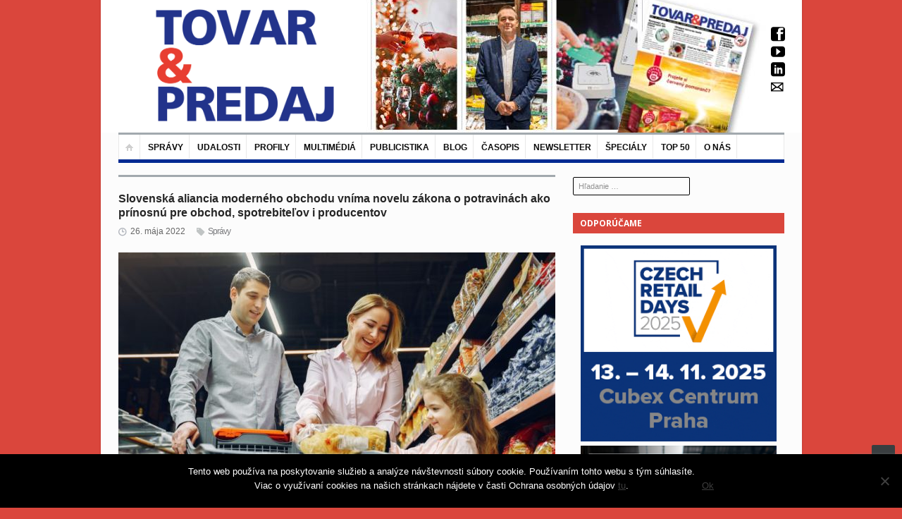

--- FILE ---
content_type: text/html; charset=UTF-8
request_url: https://www.tovarapredaj.sk/2022/05/26/slovenska-aliancia-moderneho-obchodu-vnima-novelu-zakona-o-potravinach-ako-prinosnu-pre-obchod-spotrebitelov-i-producentov/
body_size: 24545
content:
<!DOCTYPE html>
<html lang="sk-SK" xmlns:og="http://ogp.me/ns#" xmlns:fb="http://ogp.me/ns/fb#">
<head>
<!-- Google Tag Manager -->
<script>(function(w,d,s,l,i){w[l]=w[l]||[];w[l].push({'gtm.start':
new Date().getTime(),event:'gtm.js'});var f=d.getElementsByTagName(s)[0],
j=d.createElement(s),dl=l!='dataLayer'?'&l='+l:'';j.async=true;j.src=
'https://www.googletagmanager.com/gtm.js?id='+i+dl;f.parentNode.insertBefore(j,f);
})(window,document,'script','dataLayer','GTM-PLHR3LH3');</script>
<!-- End Google Tag Manager -->
	<meta charset="UTF-8" />
	<meta name="viewport" content="width=device-width, initial-scale=1, maximum-scale=1">
	<title>Novela zákona o potravinách je prínosná</title>
	<link rel="profile" href="https://gmpg.org/xfn/11" />
	<link rel="pingback" href="https://www.tovarapredaj.sk/xmlrpc.php" />
		<link rel="icon" type="image/x-icon" href="https://www.tovarapredaj.sk/wp-content/uploads/2023/05/tpfavicon.jpg" />
		<!--[if lt IE 9]>
	<script src="https://www.tovarapredaj.sk/wp-content/themes/primetime/js/html5.js" type="text/javascript"></script>
	<![endif]-->
	<meta name='robots' content='index, follow, max-image-preview:large, max-snippet:-1, max-video-preview:-1' />

	<!-- This site is optimized with the Yoast SEO plugin v24.3 - https://yoast.com/wordpress/plugins/seo/ -->
	<meta name="description" content="Podľa SAMO je novela zákona o potravinách pozitívum. Dnes ju odsúhlasilo plénum Národnej rady SR a vníma ho ako krok správnym smerom." />
	<link rel="canonical" href="https://www.tovarapredaj.sk/2022/05/26/slovenska-aliancia-moderneho-obchodu-vnima-novelu-zakona-o-potravinach-ako-prinosnu-pre-obchod-spotrebitelov-i-producentov/" />
	<meta property="og:locale" content="sk_SK" />
	<meta property="og:type" content="article" />
	<meta property="og:title" content="Novela zákona o potravinách je prínosná" />
	<meta property="og:description" content="Podľa SAMO je novela zákona o potravinách pozitívum. Dnes ju odsúhlasilo plénum Národnej rady SR a vníma ho ako krok správnym smerom." />
	<meta property="og:url" content="https://www.tovarapredaj.sk/2022/05/26/slovenska-aliancia-moderneho-obchodu-vnima-novelu-zakona-o-potravinach-ako-prinosnu-pre-obchod-spotrebitelov-i-producentov/" />
	<meta property="og:site_name" content="Tovar a Predaj – správy z retailu" />
	<meta property="article:published_time" content="2022-05-26T15:02:20+00:00" />
	<meta property="article:modified_time" content="2022-05-31T07:48:21+00:00" />
	<meta property="og:image" content="https://www.tovarapredaj.sk/wp-content/uploads/2022/05/pexels-gustavo-fring-3985062-e1653580446769.jpg" />
	<meta property="og:image:width" content="620" />
	<meta property="og:image:height" content="413" />
	<meta property="og:image:type" content="image/jpeg" />
	<meta name="author" content="Katarína Bobáková" />
	<meta name="twitter:card" content="summary_large_image" />
	<meta name="twitter:label1" content="Autor" />
	<meta name="twitter:data1" content="Katarína Bobáková" />
	<meta name="twitter:label2" content="Predpokladaný čas čítania" />
	<meta name="twitter:data2" content="2 minúty" />
	<script type="application/ld+json" class="yoast-schema-graph">{"@context":"https://schema.org","@graph":[{"@type":"WebPage","@id":"https://www.tovarapredaj.sk/2022/05/26/slovenska-aliancia-moderneho-obchodu-vnima-novelu-zakona-o-potravinach-ako-prinosnu-pre-obchod-spotrebitelov-i-producentov/","url":"https://www.tovarapredaj.sk/2022/05/26/slovenska-aliancia-moderneho-obchodu-vnima-novelu-zakona-o-potravinach-ako-prinosnu-pre-obchod-spotrebitelov-i-producentov/","name":"Novela zákona o potravinách je prínosná","isPartOf":{"@id":"https://www.tovarapredaj.sk/#website"},"primaryImageOfPage":{"@id":"https://www.tovarapredaj.sk/2022/05/26/slovenska-aliancia-moderneho-obchodu-vnima-novelu-zakona-o-potravinach-ako-prinosnu-pre-obchod-spotrebitelov-i-producentov/#primaryimage"},"image":{"@id":"https://www.tovarapredaj.sk/2022/05/26/slovenska-aliancia-moderneho-obchodu-vnima-novelu-zakona-o-potravinach-ako-prinosnu-pre-obchod-spotrebitelov-i-producentov/#primaryimage"},"thumbnailUrl":"https://www.tovarapredaj.sk/wp-content/uploads/2022/05/pexels-gustavo-fring-3985062-e1653580446769.jpg","datePublished":"2022-05-26T15:02:20+00:00","dateModified":"2022-05-31T07:48:21+00:00","author":{"@id":"https://www.tovarapredaj.sk/#/schema/person/d56c2c09597a1f54a18f52f06d153673"},"description":"Podľa SAMO je novela zákona o potravinách pozitívum. Dnes ju odsúhlasilo plénum Národnej rady SR a vníma ho ako krok správnym smerom.","breadcrumb":{"@id":"https://www.tovarapredaj.sk/2022/05/26/slovenska-aliancia-moderneho-obchodu-vnima-novelu-zakona-o-potravinach-ako-prinosnu-pre-obchod-spotrebitelov-i-producentov/#breadcrumb"},"inLanguage":"sk-SK","potentialAction":[{"@type":"ReadAction","target":["https://www.tovarapredaj.sk/2022/05/26/slovenska-aliancia-moderneho-obchodu-vnima-novelu-zakona-o-potravinach-ako-prinosnu-pre-obchod-spotrebitelov-i-producentov/"]}]},{"@type":"ImageObject","inLanguage":"sk-SK","@id":"https://www.tovarapredaj.sk/2022/05/26/slovenska-aliancia-moderneho-obchodu-vnima-novelu-zakona-o-potravinach-ako-prinosnu-pre-obchod-spotrebitelov-i-producentov/#primaryimage","url":"https://www.tovarapredaj.sk/wp-content/uploads/2022/05/pexels-gustavo-fring-3985062-e1653580446769.jpg","contentUrl":"https://www.tovarapredaj.sk/wp-content/uploads/2022/05/pexels-gustavo-fring-3985062-e1653580446769.jpg","width":620,"height":413,"caption":"novela zákona"},{"@type":"BreadcrumbList","@id":"https://www.tovarapredaj.sk/2022/05/26/slovenska-aliancia-moderneho-obchodu-vnima-novelu-zakona-o-potravinach-ako-prinosnu-pre-obchod-spotrebitelov-i-producentov/#breadcrumb","itemListElement":[{"@type":"ListItem","position":1,"name":"Home","item":"https://www.tovarapredaj.sk/"},{"@type":"ListItem","position":2,"name":"Slovenská aliancia moderného obchodu vníma novelu zákona o potravinách ako prínosnú pre obchod, spotrebiteľov i producentov"}]},{"@type":"WebSite","@id":"https://www.tovarapredaj.sk/#website","url":"https://www.tovarapredaj.sk/","name":"Tovar a Predaj – správy z retailu","description":"Tovar&amp;Predaj sleduje aktuálne dianie v retaile. Okrem spravodajského webu zahŕňa tlačený mesačník, elektronický newsletter i stránky na sociálnych sieťach.","potentialAction":[{"@type":"SearchAction","target":{"@type":"EntryPoint","urlTemplate":"https://www.tovarapredaj.sk/?s={search_term_string}"},"query-input":{"@type":"PropertyValueSpecification","valueRequired":true,"valueName":"search_term_string"}}],"inLanguage":"sk-SK"},{"@type":"Person","@id":"https://www.tovarapredaj.sk/#/schema/person/d56c2c09597a1f54a18f52f06d153673","name":"Katarína Bobáková","image":{"@type":"ImageObject","inLanguage":"sk-SK","@id":"https://www.tovarapredaj.sk/#/schema/person/image/","url":"https://secure.gravatar.com/avatar/f7441756e47fa34ee05b5021a5886cda?s=96&d=mm&r=g","contentUrl":"https://secure.gravatar.com/avatar/f7441756e47fa34ee05b5021a5886cda?s=96&d=mm&r=g","caption":"Katarína Bobáková"},"url":"https://www.tovarapredaj.sk/author/katarinabobakova/"}]}</script>
	<!-- / Yoast SEO plugin. -->


<link rel="alternate" type="application/rss+xml" title="RSS kanál: Tovar a Predaj – správy z retailu &raquo;" href="https://www.tovarapredaj.sk/feed/" />
<script type="text/javascript">
/* <![CDATA[ */
window._wpemojiSettings = {"baseUrl":"https:\/\/s.w.org\/images\/core\/emoji\/15.0.3\/72x72\/","ext":".png","svgUrl":"https:\/\/s.w.org\/images\/core\/emoji\/15.0.3\/svg\/","svgExt":".svg","source":{"concatemoji":"https:\/\/www.tovarapredaj.sk\/wp-includes\/js\/wp-emoji-release.min.js?ver=6a456fefcbcbf720eb6c52a5fd84f898"}};
/*! This file is auto-generated */
!function(i,n){var o,s,e;function c(e){try{var t={supportTests:e,timestamp:(new Date).valueOf()};sessionStorage.setItem(o,JSON.stringify(t))}catch(e){}}function p(e,t,n){e.clearRect(0,0,e.canvas.width,e.canvas.height),e.fillText(t,0,0);var t=new Uint32Array(e.getImageData(0,0,e.canvas.width,e.canvas.height).data),r=(e.clearRect(0,0,e.canvas.width,e.canvas.height),e.fillText(n,0,0),new Uint32Array(e.getImageData(0,0,e.canvas.width,e.canvas.height).data));return t.every(function(e,t){return e===r[t]})}function u(e,t,n){switch(t){case"flag":return n(e,"\ud83c\udff3\ufe0f\u200d\u26a7\ufe0f","\ud83c\udff3\ufe0f\u200b\u26a7\ufe0f")?!1:!n(e,"\ud83c\uddfa\ud83c\uddf3","\ud83c\uddfa\u200b\ud83c\uddf3")&&!n(e,"\ud83c\udff4\udb40\udc67\udb40\udc62\udb40\udc65\udb40\udc6e\udb40\udc67\udb40\udc7f","\ud83c\udff4\u200b\udb40\udc67\u200b\udb40\udc62\u200b\udb40\udc65\u200b\udb40\udc6e\u200b\udb40\udc67\u200b\udb40\udc7f");case"emoji":return!n(e,"\ud83d\udc26\u200d\u2b1b","\ud83d\udc26\u200b\u2b1b")}return!1}function f(e,t,n){var r="undefined"!=typeof WorkerGlobalScope&&self instanceof WorkerGlobalScope?new OffscreenCanvas(300,150):i.createElement("canvas"),a=r.getContext("2d",{willReadFrequently:!0}),o=(a.textBaseline="top",a.font="600 32px Arial",{});return e.forEach(function(e){o[e]=t(a,e,n)}),o}function t(e){var t=i.createElement("script");t.src=e,t.defer=!0,i.head.appendChild(t)}"undefined"!=typeof Promise&&(o="wpEmojiSettingsSupports",s=["flag","emoji"],n.supports={everything:!0,everythingExceptFlag:!0},e=new Promise(function(e){i.addEventListener("DOMContentLoaded",e,{once:!0})}),new Promise(function(t){var n=function(){try{var e=JSON.parse(sessionStorage.getItem(o));if("object"==typeof e&&"number"==typeof e.timestamp&&(new Date).valueOf()<e.timestamp+604800&&"object"==typeof e.supportTests)return e.supportTests}catch(e){}return null}();if(!n){if("undefined"!=typeof Worker&&"undefined"!=typeof OffscreenCanvas&&"undefined"!=typeof URL&&URL.createObjectURL&&"undefined"!=typeof Blob)try{var e="postMessage("+f.toString()+"("+[JSON.stringify(s),u.toString(),p.toString()].join(",")+"));",r=new Blob([e],{type:"text/javascript"}),a=new Worker(URL.createObjectURL(r),{name:"wpTestEmojiSupports"});return void(a.onmessage=function(e){c(n=e.data),a.terminate(),t(n)})}catch(e){}c(n=f(s,u,p))}t(n)}).then(function(e){for(var t in e)n.supports[t]=e[t],n.supports.everything=n.supports.everything&&n.supports[t],"flag"!==t&&(n.supports.everythingExceptFlag=n.supports.everythingExceptFlag&&n.supports[t]);n.supports.everythingExceptFlag=n.supports.everythingExceptFlag&&!n.supports.flag,n.DOMReady=!1,n.readyCallback=function(){n.DOMReady=!0}}).then(function(){return e}).then(function(){var e;n.supports.everything||(n.readyCallback(),(e=n.source||{}).concatemoji?t(e.concatemoji):e.wpemoji&&e.twemoji&&(t(e.twemoji),t(e.wpemoji)))}))}((window,document),window._wpemojiSettings);
/* ]]> */
</script>
<link rel='stylesheet' id='widgets_styles-css' href='https://www.tovarapredaj.sk/wp-content/themes/primetime/widgets/widgets.css?ver=6a456fefcbcbf720eb6c52a5fd84f898' type='text/css' media='all' />
<style id='wp-emoji-styles-inline-css' type='text/css'>

	img.wp-smiley, img.emoji {
		display: inline !important;
		border: none !important;
		box-shadow: none !important;
		height: 1em !important;
		width: 1em !important;
		margin: 0 0.07em !important;
		vertical-align: -0.1em !important;
		background: none !important;
		padding: 0 !important;
	}
</style>
<link rel='stylesheet' id='bwg_frontend-css' href='https://www.tovarapredaj.sk/wp-content/plugins/PhotoGallery/css/bwg_frontend.css?ver=2.5.71' type='text/css' media='all' />
<link rel='stylesheet' id='bwg_sumoselect-css' href='https://www.tovarapredaj.sk/wp-content/plugins/PhotoGallery/css/sumoselect.css?ver=2.5.71' type='text/css' media='all' />
<link rel='stylesheet' id='bwg_font-awesome-css' href='https://www.tovarapredaj.sk/wp-content/plugins/PhotoGallery/css/font-awesome/font-awesome.css?ver=4.2.0' type='text/css' media='all' />
<link rel='stylesheet' id='bwg_mCustomScrollbar-css' href='https://www.tovarapredaj.sk/wp-content/plugins/PhotoGallery/css/jquery.mCustomScrollbar.css?ver=2.5.71' type='text/css' media='all' />
<link rel='stylesheet' id='pps-style-css' href='https://www.tovarapredaj.sk/wp-content/plugins/_zaloha-pp-top-3019/css/pps-styles.css?ver=1.0' type='text/css' media='all' />
<link rel='stylesheet' id='cookie-notice-front-css' href='https://www.tovarapredaj.sk/wp-content/plugins/cookie-notice/css/front.min.css?ver=2.5.5' type='text/css' media='all' />
<link rel='stylesheet' id='posts-from-category-widget-stylesheet-css' href='https://www.tovarapredaj.sk/wp-content/plugins/posts-in-category-widget/style.css?ver=1.2.0' type='text/css' media='all' />
<link rel='stylesheet' id='pp-style-css' href='https://www.tovarapredaj.sk/wp-content/plugins/pp-top-30/css/pp-styles.css?ver=1.0' type='text/css' media='all' />
<link rel='stylesheet' id='ppt-style-css' href='https://www.tovarapredaj.sk/wp-content/plugins/pp-top-3018/css/ppt-styles.css?ver=1.0' type='text/css' media='all' />
<link rel='stylesheet' id='ppd-style-css' href='https://www.tovarapredaj.sk/wp-content/plugins/pp-top-3020/css/ppd-styles.css?ver=1.0' type='text/css' media='all' />
<link rel='stylesheet' id='ppf-style-css' href='https://www.tovarapredaj.sk/wp-content/plugins/pp-top-3021/css/ppf-styles.css?ver=1.0' type='text/css' media='all' />
<link rel='stylesheet' id='wp-polls-css' href='https://www.tovarapredaj.sk/wp-content/plugins/wp-polls/polls-css.css?ver=2.77.3' type='text/css' media='all' />
<style id='wp-polls-inline-css' type='text/css'>
.wp-polls .pollbar {
	margin: 1px;
	font-size: 6px;
	line-height: 8px;
	height: 8px;
	background-image: url('https://www.tovarapredaj.sk/wp-content/plugins/wp-polls/images/default/pollbg.gif');
	border: 1px solid #c8c8c8;
}

</style>
<link rel='stylesheet' id='primetime-style-css' href='https://www.tovarapredaj.sk/wp-content/themes/primetime/style.css?ver=6a456fefcbcbf720eb6c52a5fd84f898' type='text/css' media='all' />
<link rel='stylesheet' id='prettyphoto-style-css' href='https://www.tovarapredaj.sk/wp-content/themes/primetime/js/prettyphoto/css/prettyPhoto.css?ver=6a456fefcbcbf720eb6c52a5fd84f898' type='text/css' media='all' />
<link rel='stylesheet' id='media-style-css' href='https://www.tovarapredaj.sk/wp-content/themes/primetime/js/mediaplayer/mediaelementplayer.css?ver=6a456fefcbcbf720eb6c52a5fd84f898' type='text/css' media='all' />
<link rel='stylesheet' id='responsive-css' href='https://www.tovarapredaj.sk/wp-content/themes/primetime/includes/responsive.css?ver=6a456fefcbcbf720eb6c52a5fd84f898' type='text/css' media='all' />
<link rel='stylesheet' id='jreject-style-css' href='https://www.tovarapredaj.sk/wp-content/themes/primetime/js/jreject/css/jquery.reject.css?ver=6a456fefcbcbf720eb6c52a5fd84f898' type='text/css' media='all' />
<link rel='stylesheet' id='yarpp-thumbnails-css' href='https://www.tovarapredaj.sk/wp-content/plugins/yet-another-related-posts-plugin/style/styles_thumbnails.css?ver=5.30.11' type='text/css' media='all' />
<style id='yarpp-thumbnails-inline-css' type='text/css'>
.yarpp-thumbnails-horizontal .yarpp-thumbnail {width: 130px;height: 170px;margin: 5px;margin-left: 0px;}.yarpp-thumbnail > img, .yarpp-thumbnail-default {width: 120px;height: 120px;margin: 5px;}.yarpp-thumbnails-horizontal .yarpp-thumbnail-title {margin: 7px;margin-top: 0px;width: 120px;}.yarpp-thumbnail-default > img {min-height: 120px;min-width: 120px;}
</style>
<script type="text/javascript" src="https://www.tovarapredaj.sk/wp-includes/js/jquery/jquery.min.js?ver=3.7.1" id="jquery-core-js"></script>
<script type="text/javascript" src="https://www.tovarapredaj.sk/wp-includes/js/jquery/jquery-migrate.min.js?ver=3.4.1" id="jquery-migrate-js"></script>
<script type="text/javascript" src="https://www.tovarapredaj.sk/wp-content/plugins/PhotoGallery/js/bwg_frontend.js?ver=2.5.71" id="bwg_frontend-js"></script>
<script type="text/javascript" id="bwg_sumoselect-js-extra">
/* <![CDATA[ */
var bwg_objectsL10n = {"bwg_select_tag":"Select Tag."};
/* ]]> */
</script>
<script type="text/javascript" src="https://www.tovarapredaj.sk/wp-content/plugins/PhotoGallery/js/jquery.sumoselect.min.js?ver=2.5.71" id="bwg_sumoselect-js"></script>
<script type="text/javascript" src="https://www.tovarapredaj.sk/wp-content/plugins/PhotoGallery/js/jquery.mobile.js?ver=2.5.71" id="bwg_jquery_mobile-js"></script>
<script type="text/javascript" src="https://www.tovarapredaj.sk/wp-content/plugins/PhotoGallery/js/jquery.mCustomScrollbar.concat.min.js?ver=2.5.71" id="bwg_mCustomScrollbar-js"></script>
<script type="text/javascript" src="https://www.tovarapredaj.sk/wp-content/plugins/PhotoGallery/js/jquery.fullscreen-0.4.1.js?ver=0.4.1" id="jquery-fullscreen-js"></script>
<script type="text/javascript" id="bwg_gallery_box-js-extra">
/* <![CDATA[ */
var bwg_objectL10n = {"bwg_field_required":"field is required.","bwg_mail_validation":"Toto nie je platn\u00e1 e-mailov\u00e1 adresa.","bwg_search_result":"Nie s\u00fa \u017eiadne z\u00e1bery, ktor\u00e9 zodpovedaj\u00fa zadan\u00fdm."};
/* ]]> */
</script>
<script type="text/javascript" src="https://www.tovarapredaj.sk/wp-content/plugins/PhotoGallery/js/bwg_gallery_box.js?ver=2.5.71" id="bwg_gallery_box-js"></script>
<script type="text/javascript" src="https://www.tovarapredaj.sk/wp-content/plugins/PhotoGallery/js/jquery.raty.js?ver=2.5.2" id="bwg_raty-js"></script>
<script type="text/javascript" src="https://www.tovarapredaj.sk/wp-content/plugins/PhotoGallery/js/jquery.featureCarousel.js?ver=2.5.71" id="bwg_featureCarousel-js"></script>
<script type="text/javascript" src="https://www.tovarapredaj.sk/wp-content/plugins/PhotoGallery/js/3DEngine/3DEngine.js?ver=1.0.0" id="bwg_3DEngine-js"></script>
<script type="text/javascript" src="https://www.tovarapredaj.sk/wp-content/plugins/PhotoGallery/js/3DEngine/Sphere.js?ver=1.0.0" id="bwg_Sphere-js"></script>
<script type="text/javascript" id="cookie-notice-front-js-before">
/* <![CDATA[ */
var cnArgs = {"ajaxUrl":"https:\/\/www.tovarapredaj.sk\/wp-admin\/admin-ajax.php","nonce":"78c5c8ac7d","hideEffect":"fade","position":"bottom","onScroll":false,"onScrollOffset":100,"onClick":false,"cookieName":"cookie_notice_accepted","cookieTime":2592000,"cookieTimeRejected":2592000,"globalCookie":false,"redirection":false,"cache":false,"revokeCookies":false,"revokeCookiesOpt":"automatic"};
/* ]]> */
</script>
<script type="text/javascript" src="https://www.tovarapredaj.sk/wp-content/plugins/cookie-notice/js/front.min.js?ver=2.5.5" id="cookie-notice-front-js"></script>
<script type="text/javascript" src="https://www.tovarapredaj.sk/wp-content/themes/primetime/js/modernizr.custom.17475.js?ver=1.1.0" id="modernizer-js"></script>
<script type="text/javascript" src="https://www.tovarapredaj.sk/wp-content/themes/primetime/js/_utils.js?ver=1.0.0" id="vds_utils-js"></script>
<link rel="https://api.w.org/" href="https://www.tovarapredaj.sk/wp-json/" /><link rel="alternate" type="application/json" href="https://www.tovarapredaj.sk/wp-json/wp/v2/posts/42504" /><link rel="EditURI" type="application/rsd+xml" title="RSD" href="https://www.tovarapredaj.sk/xmlrpc.php?rsd" />

<link rel='shortlink' href='https://www.tovarapredaj.sk/?p=42504' />
<link rel="alternate" type="application/json+oembed" href="https://www.tovarapredaj.sk/wp-json/oembed/1.0/embed?url=https%3A%2F%2Fwww.tovarapredaj.sk%2F2022%2F05%2F26%2Fslovenska-aliancia-moderneho-obchodu-vnima-novelu-zakona-o-potravinach-ako-prinosnu-pre-obchod-spotrebitelov-i-producentov%2F" />
<link rel="alternate" type="text/xml+oembed" href="https://www.tovarapredaj.sk/wp-json/oembed/1.0/embed?url=https%3A%2F%2Fwww.tovarapredaj.sk%2F2022%2F05%2F26%2Fslovenska-aliancia-moderneho-obchodu-vnima-novelu-zakona-o-potravinach-ako-prinosnu-pre-obchod-spotrebitelov-i-producentov%2F&#038;format=xml" />
        <script>
            var errorQueue = [];
            let timeout;

            var errorMessage = '';


            function isBot() {
                const bots = ['crawler', 'spider', 'baidu', 'duckduckgo', 'bot', 'googlebot', 'bingbot', 'facebook', 'slurp', 'twitter', 'yahoo'];
                const userAgent = navigator.userAgent.toLowerCase();
                return bots.some(bot => userAgent.includes(bot));
            }

            /*
            window.onerror = function(msg, url, line) {
            // window.addEventListener('error', function(event) {
                console.error("Linha 600");

                var errorMessage = [
                    'Message: ' + msg,
                    'URL: ' + url,
                    'Line: ' + line
                ].join(' - ');
                */


            // Captura erros síncronos e alguns assíncronos
            window.addEventListener('error', function(event) {
                var msg = event.message;
                if (msg === "Script error.") {
                    console.error("Script error detected - maybe problem cross-origin");
                    return;
                }
                errorMessage = [
                    'Message: ' + msg,
                    'URL: ' + event.filename,
                    'Line: ' + event.lineno
                ].join(' - ');
                if (isBot()) {
                    return;
                }
                errorQueue.push(errorMessage);
                handleErrorQueue();
            });

            // Captura rejeições de promessas
            window.addEventListener('unhandledrejection', function(event) {
                errorMessage = 'Promise Rejection: ' + (event.reason || 'Unknown reason');
                if (isBot()) {
                    return;
                }
                errorQueue.push(errorMessage);
                handleErrorQueue();
            });

            // Função auxiliar para gerenciar a fila de erros
            function handleErrorQueue() {
                if (errorQueue.length >= 5) {
                    sendErrorsToServer();
                } else {
                    clearTimeout(timeout);
                    timeout = setTimeout(sendErrorsToServer, 5000);
                }
            }





            function sendErrorsToServer() {
                if (errorQueue.length > 0) {
                    var message;
                    if (errorQueue.length === 1) {
                        // Se houver apenas um erro, mantenha o formato atual
                        message = errorQueue[0];
                    } else {
                        // Se houver múltiplos erros, use quebras de linha para separá-los
                        message = errorQueue.join('\n\n');
                    }
                    var xhr = new XMLHttpRequest();
                    var nonce = '81483fff25';
                    var ajaxurl = 'https://www.tovarapredaj.sk/wp-admin/admin-ajax.php?action=bill_minozzi_js_error_catched&_wpnonce=81483fff25';
                    xhr.open('POST', encodeURI(ajaxurl));
                    xhr.setRequestHeader('Content-Type', 'application/x-www-form-urlencoded');
                    xhr.onload = function() {
                        if (xhr.status === 200) {
                            // console.log('Success:', xhr.responseText);
                        } else {
                            console.log('Error:', xhr.status);
                        }
                    };
                    xhr.onerror = function() {
                        console.error('Request failed');
                    };
                    xhr.send('action=bill_minozzi_js_error_catched&_wpnonce=' + nonce + '&bill_js_error_catched=' + encodeURIComponent(message));
                    errorQueue = []; // Limpa a fila de erros após o envio
                }
            }

            function sendErrorsToServer() {
                if (errorQueue.length > 0) {
                    var message = errorQueue.join(' | ');
                    //console.error(message);
                    var xhr = new XMLHttpRequest();
                    var nonce = '81483fff25';
                    var ajaxurl = 'https://www.tovarapredaj.sk/wp-admin/admin-ajax.php?action=bill_minozzi_js_error_catched&_wpnonce=81483fff25'; // No need to esc_js here
                    xhr.open('POST', encodeURI(ajaxurl));
                    xhr.setRequestHeader('Content-Type', 'application/x-www-form-urlencoded');
                    xhr.onload = function() {
                        if (xhr.status === 200) {
                            //console.log('Success:::', xhr.responseText);
                        } else {
                            console.log('Error:', xhr.status);
                        }
                    };
                    xhr.onerror = function() {
                        console.error('Request failed');
                    };
                    xhr.send('action=bill_minozzi_js_error_catched&_wpnonce=' + nonce + '&bill_js_error_catched=' + encodeURIComponent(message));
                    errorQueue = []; // Clear the error queue after sending
                }
            }

            function sendErrorsToServer() {
                if (errorQueue.length > 0) {
                    var message = errorQueue.join('\n\n'); // Usa duas quebras de linha como separador
                    var xhr = new XMLHttpRequest();
                    var nonce = '81483fff25';
                    var ajaxurl = 'https://www.tovarapredaj.sk/wp-admin/admin-ajax.php?action=bill_minozzi_js_error_catched&_wpnonce=81483fff25';
                    xhr.open('POST', encodeURI(ajaxurl));
                    xhr.setRequestHeader('Content-Type', 'application/x-www-form-urlencoded');
                    xhr.onload = function() {
                        if (xhr.status === 200) {
                            // console.log('Success:', xhr.responseText);
                        } else {
                            console.log('Error:', xhr.status);
                        }
                    };
                    xhr.onerror = function() {
                        console.error('Request failed');
                    };
                    xhr.send('action=bill_minozzi_js_error_catched&_wpnonce=' + nonce + '&bill_js_error_catched=' + encodeURIComponent(message));
                    errorQueue = []; // Limpa a fila de erros após o envio
                }
            }
            window.addEventListener('beforeunload', sendErrorsToServer);
        </script>
	<link rel="preconnect" href="https://fonts.googleapis.com">
	<link rel="preconnect" href="https://fonts.gstatic.com">
	<script type="text/javascript">
(function(url){
	if(/(?:Chrome\/26\.0\.1410\.63 Safari\/537\.31|WordfenceTestMonBot)/.test(navigator.userAgent)){ return; }
	var addEvent = function(evt, handler) {
		if (window.addEventListener) {
			document.addEventListener(evt, handler, false);
		} else if (window.attachEvent) {
			document.attachEvent('on' + evt, handler);
		}
	};
	var removeEvent = function(evt, handler) {
		if (window.removeEventListener) {
			document.removeEventListener(evt, handler, false);
		} else if (window.detachEvent) {
			document.detachEvent('on' + evt, handler);
		}
	};
	var evts = 'contextmenu dblclick drag dragend dragenter dragleave dragover dragstart drop keydown keypress keyup mousedown mousemove mouseout mouseover mouseup mousewheel scroll'.split(' ');
	var logHuman = function() {
		if (window.wfLogHumanRan) { return; }
		window.wfLogHumanRan = true;
		var wfscr = document.createElement('script');
		wfscr.type = 'text/javascript';
		wfscr.async = true;
		wfscr.src = url + '&r=' + Math.random();
		(document.getElementsByTagName('head')[0]||document.getElementsByTagName('body')[0]).appendChild(wfscr);
		for (var i = 0; i < evts.length; i++) {
			removeEvent(evts[i], logHuman);
		}
	};
	for (var i = 0; i < evts.length; i++) {
		addEvent(evts[i], logHuman);
	}
})('//www.tovarapredaj.sk/?wordfence_lh=1&hid=227D507E5FA486AB8865B033ABE41C1B');
</script><style type="text/css" id="custom-background-css">
body.custom-background { background-color: #da463c; }
</style>
			<style type="text/css" id="wp-custom-css">
			/*
Sem môžete pridať svoje vlastné CSS.

 Kliknutím na ikonu pomocníka hore získajte viac informácií.
*/
/*
aside#search-2{margin-left:140px;}

#searchform input[type="submit"]{margin: -8px 0 0 0; position:relative; top: -12px; left: 122px;}

#searchform input[type="search"]{padding: 7px 55px 0px;}
*/
.section3 .name-and-slogan img{
	    max-width: 280px;
    height: auto;
    max-height: 170px;
	margin-left: 35px;
}

#modal-overlay {
	width: 100%;
	height: 100%;
	background: rgba(0, 0, 0, 0.8);
	position: fixed;
	top: 0px;
	left: 0px;
	z-index: 999999;
	display: none;
}

.modal-inner {
	padding: 30px;
	width: 600px;
	max-width: 100%;
	height: auto;
	background: #fff;
	color: #666;
	text-align: center;
	position: absolute;
	top: 50%;
	left: 50%;
	-ms-transform: translate(-50%, -50%);
	-webkit-transform: translate(-50%, -50%);
	transform: translate(-50%, -50%);
	box-sizing: border-box;
	-moz-box-sizing: border-box;
}

.modal-inner p {
	font-size: 22px;
}

.modal-close {
	color: #DA463C;
	font-size: 14px;
	position: absolute;
	top: 10px;
	right: 10px;
}

.modal-button {
	padding: 0px 20px;
	line-height: 40px;
	background: #DA463C;
	color: #fff;
	text-decoration: none;
	display: inline-block;
	border: 1px solid #DA463C;
}

.modal-button:hover {
	background: #fff;
	color: #DA463C;
}
.main_sidebar .widget .searchform{padding: 0px !important;}

.section3 .name-and-slogan h1{
margin-left: -22px!important;}
@media only screen and (max-width: 768px){
div.textwidget ul.mg-wpsi{display:none;}
#searchform{display:none;}
}

#site-main-menu:before{
background: none;
}

#searchform input[type="submit"]{top:-5px;}


aside#search-2{margin-left:180px;}

#searchform input[type="submit"]{margin: -9px 0 0 0; position:relative; top: -13px; left: 75px;}

.mg-wpsi a i{
color: #000 !important;
margin-left: -5px;}

#searchform input[type="search"]{margin-top:86px;}

div.textwidget ul.mg-wpsi {
    margin-left: 120px!important;
	margin-top: 10px!important;
}

.single #secondary
div.textwidget ul.mg-wpsi{
 margin-left: 120px!important;
    margin-top: -125px!important;
}

.home aside#search-2 #searchform input[type="search"]{margin-top:86px;}


.single aside#search-2 #searchform input[type="search"]{margin-top:76px;}

.archive.category aside#search-2 #searchform input[type="search"]{margin-top:86px;}

.page-template-default aside#search-2 #searchform input[type="search"]{margin-top:86px;}

.textwidget p{
margin: 0px;}


.section3 .name-and-slogan h1{

margin-right:0px;
margin-left: -11px;}

.caldera-grid .alert-success{
margin-bottom:-540px;
}

@media only screen and (max-width: 768px){
div.textwidget ul.mg-wpsi{display:none;}
#searchform{display:none;}
}


#site-main-menu:before{
background: none;
}
#site-main-menu > li{
border-top: 0px;
margin-top:0px;
}

.caldera-grid .btn{
padding:5px 20px;}


.textwidget p{
margin: 0px;}


.single.single-post div.textwidget ul.mg-wpsi{margin-top: -350px!important;}
@media screen and (max-width: 699px) and (min-width: 220px) {
.section3 .name-and-slogan img{max-width: 250px;}}

.widget.widget_text .textwidget{background: none; border:none;}

.main_sidebar .widget .searchform{padding:0;}

#searchform input[type="search"]{
border: 1px solid #000; margin-top: 96px;}

aside#search-2{z-index:0; margin-left:0;}

#searchform input[type="submit"]{     margin: 7px 0 2px -20px; background:none;}
.single.single-post div.textwidget ul.mg-wpsi{margin-top:0px;}

.single #secondary{margin-top:258px;}

aside#search-2{z-index:0;}

.section-nav{z-index:2000;}

.pp-compare-table{margin-bottom: 20px;}

#header{margin-top:-12px;}
.caldera-grid .btn-default{margin-bottom:200px;}
/*#post_33573 img{display:none;}

.post_list #post_33573 img{display:block;}*/

/*PPT*/
.ppt-compare-table {
	width: 100%;
	font-size: 12px;
	border-collapse: collapse;
	border: 0px;
}

.ppt-compare-table thead {
	background: #22328A;
	color: #fff;
}

.ppt-compare-table th {
	padding: 5px;
	line-height: 20px;
	text-align: left;
	vertical-align: middle;
}

.ppt-compare-table th.text-center {
	text-align: center;
}

.ppt-compare-table td {
	padding: 0px 5px;
	line-height: 20px;
	vertical-align: middle;
}

.ppt-compare-table tbody tr:nth-child(odd) {
	background: #FDEEE9;
}

.ppt-compare-table img {
	height: 30px;
	display: block;
}

.ppt-compare-table-special {
	border: 2px solid #DA463C;
}

.ppt-compare-table-bar {
	margin-right: 10px;
	height: 20px;
	background: rgba(228, 29, 58, 0.5);
	display: block;
	float: left;
}

.ppt-compare-table-image {
	width: 30px;
}

.ppt-compare-table-summary {
	width: 30%;
}

.text-center {
	text-align: center;
}


@media (max-width: 991px) {
	.ppt-compare-table *   {display: block;}
	.ppt-compare-table th  {display: none;}
	.ppt-compare-table td  {padding: 10px; width: auto; text-align: left; position: relative;}
	.ppt-compare-table td + td {padding-top: 0px;}
	.ppt-compare-table td:before {content: attr(data-title); color: #22328A; font-size: 14px; font-weight: 700; display: block;}
	.ppt-compare-table .resp-last-child {display: none;}
	.ppt-compare-table-small td {padding: 5px 10px; margin-top: 0px;}

	.ppt-compare-table-bar {display: none;}
}
/*PPT*/

/*pps*/
.pps-compare-table {
	width: 100%;
	font-size: 12px;
	border-collapse: collapse;
	border: 0px;
}

.pps-compare-table thead {
	background: #22328A;
	color: #fff;
}

.pps-compare-table th {
	padding: 5px;
	line-height: 20px;
	text-align: left;
	vertical-align: middle;
}

.pps-compare-table th.text-center {
	text-align: center;
}

.pps-compare-table td {
	padding: 0px 5px;
	line-height: 20px;
	vertical-align: middle;
}

.pps-compare-table tbody tr:nth-child(odd) {
	background: #FDEEE9;
}

.pps-compare-table img {
	height: 30px;
	display: block;
}

.pps-compare-table-special {
	border: 2px solid #DA463C;
}

.pps-compare-table-bar {
	margin-right: 10px;
	height: 20px;
	background: rgba(228, 29, 58, 0.5);
	display: block;
	float: left;
}

.pps-compare-table-image {
	width: 30px;
}

.pps-compare-table-summary {
	width: 30%;
}

.text-center {
	text-align: center;
}


@media (max-width: 991px) {
	.pps-compare-table *   {display: block;}
	.pps-compare-table th  {display: none;}
	.pps-compare-table td  {padding: 10px; width: auto; text-align: left; position: relative;}
	.pps-compare-table td + td {padding-top: 0px;}
	.pps-compare-table td:before {content: attr(data-title); color: #22328A; font-size: 14px; font-weight: 700; display: block;}
	.pps-compare-table .resp-last-child {display: none;}
	.pps-compare-table-small td {padding: 5px 10px; margin-top: 0px;}

	.pps-compare-table-bar {display: none;}
}
/*pps*/

.site-description{display:none;}


.page-template-default.page.page-id-33135 .related_articles{display:none;}

.page-template-default.page.page-id-41485 .related_articles{display:none;}

#site-main-menu > li > a{font-size:12px;
padding: 10px 8px 8px 11px;}

#postsfromcategorywidget-3 .widget_title{
	background-color:#002A92 !important;}



#postsfromcategorywidget-5 .widget_title{
	background-color:#DA463C!important;}


#postsfromcategorywidget-6 .widget_title{
	background-color:#002A92 !important;}

#text-7 .widget_title	{background-color:#DA463C !important;}

#text-15 .widget_title	{background-color:#002A92 !important;}

.email-form input[type="email"] {
  width: 85% !important;
  margin-top: 0.22em !important;
  padding: 0.5rem!important;
 border-radius: 5px!important;
	  border: 3px solid #dedede!important;
	background:#fff !important;
	margin-bottom:-30px!important;
	color:#000!important;
}


.email-form-2 input[type="email"] {
  width: 35% !important;
  margin-top: 0.2rem !important;
  padding: 0.5rem!important;
  border-radius: 5px!important;
  border: 3px solid #dedede!important;
	background:#fff !important;
	margin-bottom:-60px !important;
	color:#000!important;
}

.email-form input[type="submit"]{
  font-size: 12px!important;
  padding: 0.9rem 1.6rem!important;
  border-radius: 1px !important;
	color:#fff!important;
 background-color: #DA463C !important;
   border-color: #DA463C !important;
margin-top: 30px;
}

.email-form-2 input[type="submit"] {
  font-size: 12px!important;
  padding: 0.9rem 2.0rem!important;
  border-radius: 1px !important;
	color:#fff!important;
 background-color: #DA463C !important;
   border-color: #DA463C !important;
}
 

.email-form .souhlas{
	margin-top:30px;
display:block;
}		</style>
			<style id="egf-frontend-styles" type="text/css">
		p {} h1 {} h2 {} h3 {} h4 {} h5 {} h6 {} 	</style>
	
<!-- START - Open Graph and Twitter Card Tags 3.3.5 -->
 <!-- Facebook Open Graph -->
  <meta property="og:locale" content="sk_SK"/>
  <meta property="og:site_name" content="Tovar a Predaj – správy z retailu"/>
  <meta property="og:title" content="Slovenská aliancia moderného obchodu vníma novelu zákona o potravinách ako prínosnú pre obchod, spotrebiteľov i producentov"/>
  <meta property="og:url" content="https://www.tovarapredaj.sk/2022/05/26/slovenska-aliancia-moderneho-obchodu-vnima-novelu-zakona-o-potravinach-ako-prinosnu-pre-obchod-spotrebitelov-i-producentov/"/>
  <meta property="og:type" content="article"/>
  <meta property="og:description" content="Podľa Slovenskej aliancie moderného obchodu (SAMO) je novela zákona o potravinách prínosom. Dnes ju odsúhlasilo plénum Národnej rady SR a vníma ho ako krok správnym smerom.

„Oceňujeme zmenu prístupu súčasnej vlády a parlamentu k filozofii tohto zákona, ktorý prináša odklon od represívneho ku konš"/>
  <meta property="og:image" content="https://www.tovarapredaj.sk/wp-content/uploads/2022/05/pexels-gustavo-fring-3985062-e1653580446769.jpg"/>
  <meta property="og:image:url" content="https://www.tovarapredaj.sk/wp-content/uploads/2022/05/pexels-gustavo-fring-3985062-e1653580446769.jpg"/>
  <meta property="og:image:secure_url" content="https://www.tovarapredaj.sk/wp-content/uploads/2022/05/pexels-gustavo-fring-3985062-e1653580446769.jpg"/>
  <meta property="article:published_time" content="2022-05-26T16:02:20+01:00"/>
  <meta property="article:modified_time" content="2022-05-31T08:48:21+01:00" />
  <meta property="og:updated_time" content="2022-05-31T08:48:21+01:00" />
  <meta property="article:section" content="Moderný trh"/>
  <meta property="article:section" content="Správy"/>
 <!-- Google+ / Schema.org -->
  <meta itemprop="name" content="Slovenská aliancia moderného obchodu vníma novelu zákona o potravinách ako prínosnú pre obchod, spotrebiteľov i producentov"/>
  <meta itemprop="headline" content="Slovenská aliancia moderného obchodu vníma novelu zákona o potravinách ako prínosnú pre obchod, spotrebiteľov i producentov"/>
  <meta itemprop="description" content="Podľa Slovenskej aliancie moderného obchodu (SAMO) je novela zákona o potravinách prínosom. Dnes ju odsúhlasilo plénum Národnej rady SR a vníma ho ako krok správnym smerom.

„Oceňujeme zmenu prístupu súčasnej vlády a parlamentu k filozofii tohto zákona, ktorý prináša odklon od represívneho ku konš"/>
  <meta itemprop="image" content="https://www.tovarapredaj.sk/wp-content/uploads/2022/05/pexels-gustavo-fring-3985062-e1653580446769.jpg"/>
  <meta itemprop="datePublished" content="2022-05-26"/>
  <meta itemprop="dateModified" content="2022-05-31T08:48:21+01:00" />
  <meta itemprop="author" content="Katarína Bobáková"/>
  <!--<meta itemprop="publisher" content="Tovar a Predaj – správy z retailu"/>--> <!-- To solve: The attribute publisher.itemtype has an invalid value -->
 <!-- Twitter Cards -->
  <meta name="twitter:title" content="Slovenská aliancia moderného obchodu vníma novelu zákona o potravinách ako prínosnú pre obchod, spotrebiteľov i producentov"/>
  <meta name="twitter:url" content="https://www.tovarapredaj.sk/2022/05/26/slovenska-aliancia-moderneho-obchodu-vnima-novelu-zakona-o-potravinach-ako-prinosnu-pre-obchod-spotrebitelov-i-producentov/"/>
  <meta name="twitter:description" content="Podľa Slovenskej aliancie moderného obchodu (SAMO) je novela zákona o potravinách prínosom. Dnes ju odsúhlasilo plénum Národnej rady SR a vníma ho ako krok správnym smerom.

„Oceňujeme zmenu prístupu súčasnej vlády a parlamentu k filozofii tohto zákona, ktorý prináša odklon od represívneho ku konš"/>
  <meta name="twitter:image" content="https://www.tovarapredaj.sk/wp-content/uploads/2022/05/pexels-gustavo-fring-3985062-e1653580446769.jpg"/>
  <meta name="twitter:card" content="summary_large_image"/>
 <!-- SEO -->
 <!-- Misc. tags -->
 <!-- is_singular -->
<!-- END - Open Graph and Twitter Card Tags 3.3.5 -->
	

		
	<script type="text/javascript">
		jQuery(document).ready(function() {
			/* Reject old browsers */
			jQuery.reject({
				reject : {
					all: false, // Nothing blocked
					msie5: true, msie6: true, msie7: true // Covers MSIE 5-7
					/*
					 * Possibilities are endless...
					 *
					 * // MSIE Flags (Global, 5-8)
					 * msie, msie5, msie6, msie7, msie8,
					 * // Firefox Flags (Global, 1-3)
					 * firefox, firefox1, firefox2, firefox3,
					 * // Konqueror Flags (Global, 1-3)
					 * konqueror, konqueror1, konqueror2, konqueror3,
					 * // Chrome Flags (Global, 1-4)
					 * chrome, chrome1, chrome2, chrome3, chrome4,
					 * // Safari Flags (Global, 1-4)
					 * safari, safari2, safari3, safari4,
					 * // Opera Flags (Global, 7-10)
					 * opera, opera7, opera8, opera9, opera10,
					 * // Rendering Engines (Gecko, Webkit, Trident, KHTML, Presto)
					 * gecko, webkit, trident, khtml, presto,
					 * // Operating Systems (Win, Mac, Linux, Solaris, iPhone)
					 * win, mac, linux, solaris, iphone,
					 * unknown // Unknown covers everything else
					 */
					},
					imagePath: 'https://www.tovarapredaj.sk/wp-content/themes/primetime/js/jreject/images/',
				header: 'Your browser is out of date', // Header Text
				paragraph1: 'You are currently using an unsupported browser', // Paragraph 1
				paragraph2: 'Please install one of the many optional browsers below to proceed',
				closeMessage: 'Close this window at your own demise!' // Message below close window link
			});
		});
	</script>
</head>

<body class="post-template-default single single-post postid-42504 single-format-standard custom-background boxed navigation-style-1 ltr cookies-not-set group-blog">
<!-- Google Tag Manager (noscript) -->
<noscript><iframe src="https://www.googletagmanager.com/ns.html?id=GTM-PLHR3LH3"
height="0" width="0" style="display:none;visibility:hidden"></iframe></noscript>
<!-- End Google Tag Manager (noscript) -->
	<!--[if lt IE 8]>
	
		<div class="sc_infobox sc_infobox_style_error">
			It looks like you're using an old version of Internet Explorer. For the best WordPress experience, please <a href="http://microsoft.com">update your browser</a> or learn how to <a href="http://browsehappy.com">browse happy</a>!
		</div>
			<![endif]-->

		
	<div id="page" class="hfeed site">
				<header id="header" class="site-header" role="banner">
			<div id="site-header">

				
					
										<section class="section3"  style = "background: url(https://www.tovarapredaj.sk/wp-content/uploads/2025/10/tp-221025.jpg) center 0 no-repeat;">
						<div class="section-wrap clearboth">
							<div class="banner-block">
															</div>
							<div class="name-and-slogan">
																		<h1 class="site-title"><a href="https://www.tovarapredaj.sk/" title="Tovar a Predaj – správy z retailu" rel="home"><img src="https://www.tovarapredaj.sk/wp-content/uploads/2023/09/tovarapredajlogo.jpg" alt="logo" /></a></h1>
																				<h2 class="site-description">Tovar&amp;Predaj sleduje aktuálne dianie v retaile. Okrem spravodajského webu zahŕňa tlačený mesačník, elektronický newsletter i stránky na sociálnych sieťach.</h2>
									</div>
								</div>
							</section>
							
							<section class="section-nav">
								<nav id="site-navigation" class="navigation-main" role="navigation">
									<ul id="site-main-menu" class="clearboth"><li class="home"><a href="https://www.tovarapredaj.sk"></a></li><li id="menu-item-28393" class="menu-item menu-item-type-taxonomy menu-item-object-category current-post-ancestor current-menu-parent current-post-parent menu-item-has-children menu-item-28393"><a href="https://www.tovarapredaj.sk/spravy/">Správy</a>
<ul class="sub-menu">
	<li id="menu-item-28397" class="menu-item menu-item-type-taxonomy menu-item-object-category current-post-ancestor current-menu-parent current-post-parent menu-item-28397"><a href="https://www.tovarapredaj.sk/spravy/moderny-trh/">Moderný trh</a></li>
	<li id="menu-item-28401" class="menu-item menu-item-type-taxonomy menu-item-object-category menu-item-28401"><a href="https://www.tovarapredaj.sk/spravy/tradicny-trh/">Tradičný trh</a></li>
	<li id="menu-item-28396" class="menu-item menu-item-type-taxonomy menu-item-object-category menu-item-28396"><a href="https://www.tovarapredaj.sk/spravy/e-commerce/">E-commerce</a></li>
	<li id="menu-item-29164" class="menu-item menu-item-type-taxonomy menu-item-object-category menu-item-29164"><a href="https://www.tovarapredaj.sk/spravy/cerpacie-stanice/">Čerpacie stanice</a></li>
	<li id="menu-item-29228" class="menu-item menu-item-type-taxonomy menu-item-object-category menu-item-29228"><a href="https://www.tovarapredaj.sk/spravy/nakupne-centra/">Nákupné centrá</a></li>
	<li id="menu-item-28395" class="menu-item menu-item-type-taxonomy menu-item-object-category menu-item-28395"><a href="https://www.tovarapredaj.sk/spravy/dodavatelia/">Dodávatelia</a></li>
	<li id="menu-item-28400" class="menu-item menu-item-type-taxonomy menu-item-object-category menu-item-28400"><a href="https://www.tovarapredaj.sk/spravy/spotrebitelia/">Spotrebitelia</a></li>
	<li id="menu-item-28399" class="menu-item menu-item-type-taxonomy menu-item-object-category menu-item-28399"><a href="https://www.tovarapredaj.sk/spravy/personalie/">Personálie</a></li>
	<li id="menu-item-28870" class="menu-item menu-item-type-taxonomy menu-item-object-category menu-item-28870"><a href="https://www.tovarapredaj.sk/spravy/zo-zahranicia/">Zo zahraničia</a></li>
</ul>
</li>
<li id="menu-item-28384" class="menu-item menu-item-type-taxonomy menu-item-object-category menu-item-28384"><a href="https://www.tovarapredaj.sk/udalosti/">Udalosti</a></li>
<li id="menu-item-28378" class="menu-item menu-item-type-taxonomy menu-item-object-category menu-item-has-children menu-item-28378"><a href="https://www.tovarapredaj.sk/profily/">Profily</a>
<ul class="sub-menu">
	<li id="menu-item-28383" class="menu-item menu-item-type-taxonomy menu-item-object-category menu-item-28383"><a href="https://www.tovarapredaj.sk/profily/rozhovory/">Rozhovory</a></li>
	<li id="menu-item-46013" class="menu-item menu-item-type-taxonomy menu-item-object-category menu-item-46013"><a href="https://www.tovarapredaj.sk/profily/obchod-ocami/">Obchod očami&#8230;</a></li>
	<li id="menu-item-42228" class="menu-item menu-item-type-taxonomy menu-item-object-category menu-item-42228"><a href="https://www.tovarapredaj.sk/profily/nakupca/">Nákupca</a></li>
	<li id="menu-item-28381" class="menu-item menu-item-type-taxonomy menu-item-object-category menu-item-28381"><a href="https://www.tovarapredaj.sk/profily/mladi-v-retaile/">Mladí v retaile</a></li>
	<li id="menu-item-29551" class="menu-item menu-item-type-taxonomy menu-item-object-category menu-item-29551"><a href="https://www.tovarapredaj.sk/profily/predajne/">Predajne</a></li>
	<li id="menu-item-36697" class="menu-item menu-item-type-taxonomy menu-item-object-category menu-item-36697"><a href="https://www.tovarapredaj.sk/profily/zena-v-retaile/">Žena v retaile</a></li>
</ul>
</li>
<li id="menu-item-28370" class="menu-item menu-item-type-taxonomy menu-item-object-category menu-item-has-children menu-item-28370"><a href="https://www.tovarapredaj.sk/multimedia/">Multimédiá</a>
<ul class="sub-menu">
	<li id="menu-item-28372" class="menu-item menu-item-type-taxonomy menu-item-object-category menu-item-28372"><a href="https://www.tovarapredaj.sk/multimedia/fotogalerie/">Fotogalérie</a></li>
	<li id="menu-item-28373" class="menu-item menu-item-type-taxonomy menu-item-object-category menu-item-28373"><a href="https://www.tovarapredaj.sk/multimedia/videa/">Videá</a></li>
</ul>
</li>
<li id="menu-item-29635" class="menu-item menu-item-type-taxonomy menu-item-object-category menu-item-has-children menu-item-29635"><a href="https://www.tovarapredaj.sk/publicistika/">Publicistika</a>
<ul class="sub-menu">
	<li id="menu-item-31379" class="menu-item menu-item-type-taxonomy menu-item-object-category menu-item-31379"><a href="https://www.tovarapredaj.sk/publicistika/catscan/">CatScan</a></li>
	<li id="menu-item-29636" class="menu-item menu-item-type-taxonomy menu-item-object-category menu-item-29636"><a href="https://www.tovarapredaj.sk/publicistika/data/">Dáta</a></li>
	<li id="menu-item-35102" class="menu-item menu-item-type-taxonomy menu-item-object-category menu-item-35102"><a href="https://www.tovarapredaj.sk/publicistika/tema/">Téma</a></li>
	<li id="menu-item-47259" class="menu-item menu-item-type-taxonomy menu-item-object-category menu-item-47259"><a href="https://www.tovarapredaj.sk/publicistika/komentare/">Komentáre</a></li>
</ul>
</li>
<li id="menu-item-32831" class="menu-item menu-item-type-taxonomy menu-item-object-category menu-item-has-children menu-item-32831"><a href="https://www.tovarapredaj.sk/blog/">Blog</a>
<ul class="sub-menu">
	<li id="menu-item-32832" class="menu-item menu-item-type-taxonomy menu-item-object-category menu-item-32832"><a href="https://www.tovarapredaj.sk/blog/jakub-bercik/">Jakub Berčík</a></li>
	<li id="menu-item-33000" class="menu-item menu-item-type-taxonomy menu-item-object-category menu-item-33000"><a href="https://www.tovarapredaj.sk/blog/katarina-droppova/">Katarína Droppová</a></li>
	<li id="menu-item-50885" class="menu-item menu-item-type-taxonomy menu-item-object-category menu-item-50885"><a href="https://www.tovarapredaj.sk/blog/michaela-hanakova/">Michaela Hanáková</a></li>
</ul>
</li>
<li id="menu-item-28733" class="menu-item menu-item-type-custom menu-item-object-custom menu-item-has-children menu-item-28733"><a href="http://tovarapredaj.sk/o-casopise/">Časopis</a>
<ul class="sub-menu">
	<li id="menu-item-38922" class="menu-item menu-item-type-taxonomy menu-item-object-category menu-item-38922"><a href="https://www.tovarapredaj.sk/aktualne-vydanie/">Aktuálne vydanie</a></li>
	<li id="menu-item-28433" class="menu-item menu-item-type-post_type menu-item-object-page menu-item-28433"><a href="https://www.tovarapredaj.sk/o-casopise/">O časopise</a></li>
	<li id="menu-item-38601" class="menu-item menu-item-type-post_type menu-item-object-page menu-item-38601"><a href="https://www.tovarapredaj.sk/vyskum-medzi-citatelmi/">Výskum medzi čitateľmi</a></li>
	<li id="menu-item-28441" class="menu-item menu-item-type-post_type menu-item-object-page menu-item-28441"><a href="https://www.tovarapredaj.sk/distribucia/">Distribúcia</a></li>
	<li id="menu-item-28780" class="menu-item menu-item-type-post_type menu-item-object-page menu-item-28780"><a href="https://www.tovarapredaj.sk/predplatne/">Predplatné</a></li>
	<li id="menu-item-28492" class="menu-item menu-item-type-post_type menu-item-object-page menu-item-28492"><a href="https://www.tovarapredaj.sk/inzercia/">Inzercia</a></li>
	<li id="menu-item-28516" class="menu-item menu-item-type-post_type menu-item-object-page menu-item-28516"><a href="https://www.tovarapredaj.sk/publikacny-kalendar/">Publikačný kalendár</a></li>
</ul>
</li>
<li id="menu-item-34691" class="menu-item menu-item-type-custom menu-item-object-custom menu-item-has-children menu-item-34691"><a href="https://www.tovarapredaj.sk/newsletter/">Newsletter</a>
<ul class="sub-menu">
	<li id="menu-item-31142" class="menu-item menu-item-type-post_type menu-item-object-page menu-item-31142"><a href="https://www.tovarapredaj.sk/newsletter/">Newsletter</a></li>
	<li id="menu-item-34673" class="menu-item menu-item-type-custom menu-item-object-custom menu-item-34673"><a target="_blank" rel="noopener" href="http://www.atozregistracia.sk/tapnews">Registrácia k odberu newsletteru</a></li>
</ul>
</li>
<li id="menu-item-28514" class="menu-item menu-item-type-post_type menu-item-object-page menu-item-28514"><a href="https://www.tovarapredaj.sk/specialy/">Špeciály</a></li>
<li id="menu-item-42157" class="menu-item menu-item-type-post_type menu-item-object-page menu-item-42157"><a href="https://www.tovarapredaj.sk/top-50-slovenskeho-obchodu/">TOP 50</a></li>
<li id="menu-item-28777" class="menu-item menu-item-type-custom menu-item-object-custom menu-item-has-children menu-item-28777"><a href="http://tovarapredaj.sk/profil/">O nás</a>
<ul class="sub-menu">
	<li id="menu-item-28647" class="menu-item menu-item-type-post_type menu-item-object-page menu-item-28647"><a href="https://www.tovarapredaj.sk/profil/">Profil</a></li>
	<li id="menu-item-28738" class="menu-item menu-item-type-post_type menu-item-object-page menu-item-28738"><a href="https://www.tovarapredaj.sk/kontakty/">Kontakty</a></li>
	<li id="menu-item-31212" class="menu-item menu-item-type-post_type menu-item-object-page menu-item-31212"><a href="https://www.tovarapredaj.sk/ako-sa-spojit/">Ako sa spojiť</a></li>
	<li id="menu-item-28696" class="menu-item menu-item-type-post_type menu-item-object-page menu-item-28696"><a href="https://www.tovarapredaj.sk/odkazy/">Odkazy</a></li>
</ul>
</li>
</ul>			
									</nav><!-- #site-navigation -->
								</section>
								
								<section class="news-ticker">
									
		<!-- Recent News slider -->
		<div class="header_news_ticker" id="flexslider-news">
			<ul class="news slides">
				
        	<li class="news_string">
				<div class="text">
					<a href="https://www.tovarapredaj.sk/2025/11/21/od-zakladov-po-inovacie-vplyv-co-packingu-na-moderny-dodavatelsky-retazec/">Každý výrobca má špecifické požiadavky na svoje výrobky, ktoré si vyžadujú použitie správnych...</a>
				</div>
			</li>
		
        	<li class="news_string">
				<div class="text">
					<a href="https://www.tovarapredaj.sk/2025/11/20/michaela-hanakova-retail-pohodlia-usetrite-zakaznikom-ich-cas-a-nebudete-musiet-setrit-ich-peniaze/">Pohodlie. Zdanlivo obyčajné slovo, ale v praxi ide o najväčšiu konkurenčnú výhodu súčasnosti....</a>
				</div>
			</li>
		
        	<li class="news_string">
				<div class="text">
					<a href="https://www.tovarapredaj.sk/2025/11/19/tovarpredaj-9-10-2025-chut-na-caj-rastie/">Šálka teplého čaju alebo voňavej kávy je súčasťou každodenného života pre množstvo...</a>
				</div>
			</li>
		
        	<li class="news_string">
				<div class="text">
					<a href="https://www.tovarapredaj.sk/2025/11/19/drogeria-dm-rastla-rocne-o-vyse-13-percent/">Sieť dm drogerie markt potvrdila vo fiškálnom roku 2024/2025 postavenie lídra slovenského trhu v...</a>
				</div>
			</li>
		
			</ul>
		</div>
		<!-- end News ticker -->
									</section>
							</div>
						</header><!-- #masthead -->
						
												
						<div id="main"  class="right_sidebar">
							<div class="inner">
								<div class="general_content clearboth">
									<div class="main_content">
										
																					
											
											
											<h1 class="page-title">Slovenská aliancia moderného obchodu vníma novelu zákona o potravinách ako prínosnú pre obchod, spotrebiteľov i producentov</h1>

											
		<div id="post_content" class="post_content" role="main">

            
                <article id="post_42504" class="format-standard gallery-style-1 post-42504 post type-post status-publish has-post-thumbnail hentry category-moderny-trh category-spravy tag-novela-zakona tag-samo tag-zakon-o-potravinach">
                	                	                    <div class="post-info">
	                        <div class="post_date">26. mája  2022</div>	                        <a href="https://www.tovarapredaj.sk/spravy/" class="post_format">Správy</a>	                        <a href="#comments" class="comments_count">0</a>
	                        <div class="post_views">939</div>
	                    </div>
																			<div class="pic post_thumb">
							<img class="wp-post-image" width="620" height="413" alt="Slovenská aliancia moderného obchodu vníma novelu zákona o potravinách ako prínosnú pre obchod, spotrebiteľov i producentov" src="https://www.tovarapredaj.sk/wp-content/uploads/2022/05/pexels-gustavo-fring-3985062-e1653580446769.jpg">
						</div>
					
                <div class="post_content clearboth">
                    <p><strong>Podľa Slovenskej aliancie moderného obchodu (SAMO) je novela zákona o potravinách prínosom. Dnes ju odsúhlasilo plénum Národnej rady SR a vníma ho ako krok správnym smerom.</strong></p>
<p>„Oceňujeme zmenu prístupu súčasnej vlády a parlamentu k filozofii tohto <a href="https://www.tovarapredaj.sk/2021/03/17/upravy-v-zakone-o-neprimeranych-obchodnych-podmienkach-rozdeluju-potravinarov-a-obchodnikov-na-dva-tabory/">zákona</a>, ktorý prináša odklon od represívneho ku konštruktívnejšiemu nahliadaniu na predaj a bezpečnosť potravín pri predaji na Slovensku. Zároveň vnímame zmeny v zákone ako nápravu protiprávneho stavu nastoleného v minulosti,“ povedal Martin Krajčovič, predseda SAMO.</p>
<p>SAMO oceňuje, že predmetná novela rieši najpálčivejšie problémy spôsobené predchádzajúcim znením zákona. Tie viedli až k obmedzeniam zo strany Európskej komisie voči Slovenskej republike, ako aj k viacerým súdnym sporom. To bolo spôsobené predovšetkým uzákonením povinnej propagácie slovenských potravín v reklamných materiáloch obchodníkov, ako aj drastickými miliónovými pokutami aj za nepatrné veci, ktoré nijak neohrozovali spotrebiteľov alebo bezpečnú prevádzku obchodu.</p>
<h4>Profitovať budú aj slovenskí producenti potravín</h4>
<p>„Vnímame a oceňujeme, že nové znenie zákona o potravinách je do veľkej miery aj výsledkom celkovej zmeny prístupu súčasného vedenia ministerstva pôdohospodárstva k predajcom na Slovensku. Vďaka tomu sa podarilo docieliť aj ďalšie pozitívne opatrenia, z ktorých budú profitovať nielen spotrebitelia na Slovensku, ale aj slovenskí producenti potravín. Napríklad deklaráciu o udržaní cenovej stability základných potravín alebo dohodu o poskytovaní údajov o predaji potravín. Má za cieľ lepšie nastavenie podporných schém pre slovenských poľnohospodárov a potravinárov,“ upozorňuje Martin Krajčovič.</p>
<p>SAMO vníma pozitívne aj ďalšie dôležité zmeny v zákone, napríklad, umožnenie predaja potravín po uplynutí dátumu minimálnej trvanlivosti. Táto zmena prinesie prospech najmä sociálne slabším ľuďom na Slovensku a súčasne zníži plytvanie potravinami.</p>
<div class='yarpp yarpp-related yarpp-related-website yarpp-related-none yarpp-template-thumbnails'>
<!-- YARPP Thumbnails -->
<h3>Súvisiace články:</h3>
<p>Žiadne Súvisiace články.</p>
</div>
                </div>

                
					                    <!--<div class="block-social">
                        <div class="soc_label">Recommend to friends</div>
                        <ul id="post_social_share" class="post_social_share"><li><a href="http://www.facebook.com/share.php?u=https://www.tovarapredaj.sk/2022/05/26/slovenska-aliancia-moderneho-obchodu-vnima-novelu-zakona-o-potravinach-ako-prinosnu-pre-obchod-spotrebitelov-i-producentov/" class="facebook_link"><img src="https://www.tovarapredaj.sk/wp-content/themes/primetime/images/facebook-icon-big.png" class="facebook_icon" alt="facebook" /></a></li><li><a href="https://twitter.com/share?text=Slovenská aliancia moderného obchodu vníma novelu zákona o potravinách ako prínosnú pre obchod, spotrebiteľov i producentov" class="twitter_link"><img src="https://www.tovarapredaj.sk/wp-content/themes/primetime/images/twitter-icon-big.png" class="twitter_icon" alt="twitter" /></a></li><li><a href="https://plusone.google.com/_/+1/confirm?url=https://www.tovarapredaj.sk/2022/05/26/slovenska-aliancia-moderneho-obchodu-vnima-novelu-zakona-o-potravinach-ako-prinosnu-pre-obchod-spotrebitelov-i-producentov/" class="gplus_link"><img src="https://www.tovarapredaj.sk/wp-content/themes/primetime/images/gplus-icon-big.png" class="gplus_icon" alt="gplus" /></a></li><li><a href="javascript:void((function(d){var%20e=d.createElement('script');e.setAttribute('type','text/javascript');e.setAttribute('charset','UTF-8');e.setAttribute('src','//assets.pinterest.com/js/pinmarklet.js?r='+Math.random()*99999999);d.body.appendChild(e)})(document));" class="pinterest_link"><img src="https://www.tovarapredaj.sk/wp-content/themes/primetime/images/pinterest-icon-big.png" class="pinterest_icon" alt="pinterest" /></a></li></ul>                    </div>-->
                                            	        </article>
    			
                					   
						                        
                            
                                                                                
                
		</div><!-- #content -->

	</div><!-- .main_content -->

	<div id="secondary" class="widget-area main_sidebar right_sidebar" role="complementary">
				<aside id="text-4" class="widget widget_text">			<div class="textwidget"><style>.mg-wpsi{ list-style: none !important; min-height:10px; } .mg-wpsi li{ float: left !important; margin: 0px 5px !important; } .mg-wpsi li a{ text-decoration: none; } .mg-wpsi a i { color:#1e73be; font-size:20px !important; } .mg-wpsi a:hover i { color:#dd3333 }</style><ul class="mg-wpsi"><li><a href="https://www.facebook.com/tovarapredaj" target="_blank" rel="noopener"><i class="mgicon-facebook3"></i></a></li><li><a href="https://www.youtube.com/channel/UCDB6eWgUskVBiT7OUkI04vA/playlists?view=1&#038;sort=dd&#038;shelf_id=0" target="_blank" rel="noopener"><i class="mgicon-youtube"></i></a></li><li><a href="https://www.linkedin.com/showcase/tovarapredaj/" target="_blank" rel="noopener"><i class="mgicon-linkedin"></i></a></li><li><a href="mailto:tovarapredaj@atoz.sk" target="_blank" rel="noopener"><i class="mgicon-mail2"></i></a></li></ul>
</div>
		</aside><aside id="search-2" class="widget widget_search">	<form method="get" id="searchform" class="searchform" action="https://www.tovarapredaj.sk/" role="search">
		<label for="s" class="screen-reader-text">Search</label>
		<input type="search" class="field" name="s" value="" id="s" placeholder="Hľadanie &hellip;" />
		<input type="submit" class="submit" id="searchsubmit" value="Search" />
	</form>
</aside><aside id="text-11" class="widget widget_text"><h3 class="widget_title">Odporúčame</h3>			<div class="textwidget"><a href="https://www.tovarapredaj.sk/out/50799/" target="_blank" rel="noopener"><p><img loading="lazy" decoding="async" class="size-full wp-image-50800 alignnone" src="https://www.tovarapredaj.sk/wp-content/uploads/2025/06/0328-25_CRD_CZ_BAN01A_REG_GIF_300x300_V3_3s_opak.gif" alt="" width="300" height="300" /></p>
</a><a href="https://www.tovarapredaj.sk/out/slovlog-square/" target="_blank" rel="noopener"><p><a href="https://www.tovarapredaj.sk/wp-content/uploads/2020/08/SLOVLOG18_hlavnatema_600x600.jpg"><img loading="lazy" decoding="async" class="alignnone wp-image-51081 size-full" src="https://www.tovarapredaj.sk/wp-content/uploads/2020/08/SLOVLOG18_hlavnatema_600x600.jpg" alt="" width="600" height="600" srcset="https://www.tovarapredaj.sk/wp-content/uploads/2020/08/SLOVLOG18_hlavnatema_600x600.jpg 600w, https://www.tovarapredaj.sk/wp-content/uploads/2020/08/SLOVLOG18_hlavnatema_600x600-300x300.jpg 300w, https://www.tovarapredaj.sk/wp-content/uploads/2020/08/SLOVLOG18_hlavnatema_600x600-150x150.jpg 150w, https://www.tovarapredaj.sk/wp-content/uploads/2020/08/SLOVLOG18_hlavnatema_600x600-120x120.jpg 120w" sizes="(max-width: 600px) 100vw, 600px" /></a></p>
</a>

</div>
		</aside><aside id="postsfromcategorywidget-6" class="widget widget_postsfromcategorywidget"><h3 class="widget_title">Komerčná prezentácia</h3><div class="post-cat-widget"><div class="category-667 post size-medium odd"><div class="post-thumb"><a href="https://www.tovarapredaj.sk/2025/11/21/od-zakladov-po-inovacie-vplyv-co-packingu-na-moderny-dodavatelsky-retazec/"><img width="300" height="225" src="https://www.tovarapredaj.sk/wp-content/uploads/2025/11/Co-packing-Sered_2-1-300x225.jpg" class="attachment-medium size-medium wp-post-image" alt="" decoding="async" loading="lazy" srcset="https://www.tovarapredaj.sk/wp-content/uploads/2025/11/Co-packing-Sered_2-1-300x225.jpg 300w, https://www.tovarapredaj.sk/wp-content/uploads/2025/11/Co-packing-Sered_2-1-1024x768.jpg 1024w, https://www.tovarapredaj.sk/wp-content/uploads/2025/11/Co-packing-Sered_2-1-768x576.jpg 768w, https://www.tovarapredaj.sk/wp-content/uploads/2025/11/Co-packing-Sered_2-1-814x612.jpg 814w, https://www.tovarapredaj.sk/wp-content/uploads/2025/11/Co-packing-Sered_2-1.jpg 1200w" sizes="(max-width: 300px) 100vw, 300px" /></a></div><div class="post-content"><h3 class="post-title"><a href="https://www.tovarapredaj.sk/2025/11/21/od-zakladov-po-inovacie-vplyv-co-packingu-na-moderny-dodavatelsky-retazec/">Od základov po inovácie: Vplyv co-packingu na moderný dodávateľský reťazec</a></h3></div><div>Každý výrobca má špecifické požiadavky na svoje výrobky, ktoré si vyžadujú použitie správnych technológií pri ich príprave na predaj. Co-packing, v závislosti od odvetvia alebo charakteru tovaru, môže zahŕňať nielen základné operácie zamerané na identifikáciu, ale aj náročnejšie procesy, ako je zoskupovanie či vystavenie produktov. Hoci sa mnoho z týchto činností kedysi vykonávalo ručne, vďaka [&hellip;]</div></div><div class="category-667 post size-medium even"><div class="post-thumb"><a href="https://www.tovarapredaj.sk/2025/10/28/nepremeskajte-oktobrove-veevobranie-mate-moznost-vyhrat-vikend-vo-vinici/"><img width="300" height="200" src="https://www.tovarapredaj.sk/wp-content/uploads/2025/10/01_Titulna-foto_Zdroj-Shutterstock-PMI-1-300x200.png" class="attachment-medium size-medium wp-post-image" alt="" decoding="async" loading="lazy" srcset="https://www.tovarapredaj.sk/wp-content/uploads/2025/10/01_Titulna-foto_Zdroj-Shutterstock-PMI-1-300x200.png 300w, https://www.tovarapredaj.sk/wp-content/uploads/2025/10/01_Titulna-foto_Zdroj-Shutterstock-PMI-1-1024x682.png 1024w, https://www.tovarapredaj.sk/wp-content/uploads/2025/10/01_Titulna-foto_Zdroj-Shutterstock-PMI-1-768x511.png 768w, https://www.tovarapredaj.sk/wp-content/uploads/2025/10/01_Titulna-foto_Zdroj-Shutterstock-PMI-1.png 1200w" sizes="(max-width: 300px) 100vw, 300px" /></a></div><div class="post-content"><h3 class="post-title"><a href="https://www.tovarapredaj.sk/2025/10/28/nepremeskajte-oktobrove-veevobranie-mate-moznost-vyhrat-vikend-vo-vinici/">Nepremeškajte októbrové VEEVobranie. Máte možnosť vyhrať víkend vo vinici</a></h3></div><div>Potulky po vinohradoch už neodmysliteľne patria k jeseni. Október v znamení skvelých výhier, ale taktiež ako príležitosť zamyslieť sa, kde končí elektroodpad. Zapojte sa aj vy a užite si bezdymové VEEVobranie. Tentoraz nebudeme zbierať hrozno, aj keď vinice neminieme. V rámci októbra sa dospelí užívatelia bezdymových zariadení VEEV môžu zapojiť do zaujímavej aktivity s názvom [&hellip;]</div></div><div class="category-667 post size-medium odd"><div class="post-thumb"><a href="https://www.tovarapredaj.sk/2025/10/15/zyn-ponuka-slobodu-v-uzivani-komfort-a-alternativu/"><img width="300" height="199" src="https://www.tovarapredaj.sk/wp-content/uploads/2025/10/WEB_01_Titulna-foto_Zdroj-Shutterstock_PMI-1-300x199.png" class="attachment-medium size-medium wp-post-image" alt="" decoding="async" loading="lazy" srcset="https://www.tovarapredaj.sk/wp-content/uploads/2025/10/WEB_01_Titulna-foto_Zdroj-Shutterstock_PMI-1-300x199.png 300w, https://www.tovarapredaj.sk/wp-content/uploads/2025/10/WEB_01_Titulna-foto_Zdroj-Shutterstock_PMI-1-1024x680.png 1024w, https://www.tovarapredaj.sk/wp-content/uploads/2025/10/WEB_01_Titulna-foto_Zdroj-Shutterstock_PMI-1-768x510.png 768w, https://www.tovarapredaj.sk/wp-content/uploads/2025/10/WEB_01_Titulna-foto_Zdroj-Shutterstock_PMI-1.png 1200w" sizes="(max-width: 300px) 100vw, 300px" /></a></div><div class="post-content"><h3 class="post-title"><a href="https://www.tovarapredaj.sk/2025/10/15/zyn-ponuka-slobodu-v-uzivani-komfort-a-alternativu/">ZYN ponúka slobodu v užívaní, komfort a alternatívu</a></h3></div><div>Pohodlný zážitok bez dymu? Nikotínové vrecúška ZYN s novou príchuťou Spearmint a novými variantami Black Cherry a Cool Mint ponúkajú diskrétnosť, viac slobody užívania a sú bez zápachu. Nechýba ani rozšírené portfólio rady Mini Dry. Vrecúška ZYN si postupne nachádzajú cestu u dospelých užívateľov menej rizikových bezdymových alternatív už aj na Slovensku. Nezanechávajú cigaretový zápach, [&hellip;]</div></div><div class="category-667 post size-medium even"><div class="post-thumb"><a href="https://www.tovarapredaj.sk/2025/10/14/personalizacia-v-logistike-e-commerce-pripadova-studia-fm-logistic-a-lindt/"><img width="300" height="205" src="https://www.tovarapredaj.sk/wp-content/uploads/2025/10/FML_warehouse-300x205.jpg" class="attachment-medium size-medium wp-post-image" alt="" decoding="async" loading="lazy" srcset="https://www.tovarapredaj.sk/wp-content/uploads/2025/10/FML_warehouse-300x205.jpg 300w, https://www.tovarapredaj.sk/wp-content/uploads/2025/10/FML_warehouse-1024x700.jpg 1024w, https://www.tovarapredaj.sk/wp-content/uploads/2025/10/FML_warehouse-768x525.jpg 768w, https://www.tovarapredaj.sk/wp-content/uploads/2025/10/FML_warehouse-280x192.jpg 280w, https://www.tovarapredaj.sk/wp-content/uploads/2025/10/FML_warehouse.jpg 1200w" sizes="(max-width: 300px) 100vw, 300px" /></a></div><div class="post-content"><h3 class="post-title"><a href="https://www.tovarapredaj.sk/2025/10/14/personalizacia-v-logistike-e-commerce-pripadova-studia-fm-logistic-a-lindt/">Personalizácia v logistike e-commerce – prípadová štúdia FM Logistic a Lindt</a></h3></div><div>Personalizácia produktov sa čoraz viac rozširuje aj mimo oblasti odevného, klenotníckeho a kozmetického priemyslu. Tento trend rýchlo rastie aj v potravinárskom sektore, kde spotrebitelia očakávajú, že si budú môcť vytvoriť produkty prispôsobené ich individuálnym preferenciám. To predstavuje náročnú výzvu pre výrobcov, ale zároveň aj veľkú príležitosť na budovanie lojality a odlíšenie sa na trhu. Partnerstvo [&hellip;]</div></div><div class="category-667 post size-medium odd"><div class="post-thumb"><a href="https://www.tovarapredaj.sk/2025/09/26/tri-novinky-veev-one-od-sviezich-tonov-az-po-klasiku/"><img width="300" height="212" src="https://www.tovarapredaj.sk/wp-content/uploads/2025/09/01_Titulna-foto-300x212.png" class="attachment-medium size-medium wp-post-image" alt="" decoding="async" loading="lazy" srcset="https://www.tovarapredaj.sk/wp-content/uploads/2025/09/01_Titulna-foto-300x212.png 300w, https://www.tovarapredaj.sk/wp-content/uploads/2025/09/01_Titulna-foto-1024x722.png 1024w, https://www.tovarapredaj.sk/wp-content/uploads/2025/09/01_Titulna-foto-768x541.png 768w, https://www.tovarapredaj.sk/wp-content/uploads/2025/09/01_Titulna-foto-112x80.png 112w, https://www.tovarapredaj.sk/wp-content/uploads/2025/09/01_Titulna-foto.png 1200w" sizes="(max-width: 300px) 100vw, 300px" /></a></div><div class="post-content"><h3 class="post-title"><a href="https://www.tovarapredaj.sk/2025/09/26/tri-novinky-veev-one-od-sviezich-tonov-az-po-klasiku/">Tri novinky VEEV ONE: od sviežich tónov až po klasiku</a></h3></div><div>Za sviežou chuťou leta s podtónom ovocia vám nemusí byť smutno! Dospelí užívatelia sa potešia novinkám, ktoré prináša bezdymové zariadenie VEEV ONE. A sú rovno tri! Zmestí sa vám do vrecka, upúta dizajnom, cena je nízka a navyše oproti jednorazovým e-cigaretám sa dá opakovane používať. Hovoríme o bezdymovom zariadení v elegantnom prevedení VEEV ONE. Toto [&hellip;]</div></div></div></aside><aside id="text-14" class="widget widget_text">			<div class="textwidget"><p><strong><a href="/komercne-sdelenie-archiv">Archív komerčných prezentácií</a></strong></p>
</div>
		</aside><aside id="text-7" class="widget widget_text"><h3 class="widget_title">Aktuálne vydanie časopisu</h3>			<div class="textwidget"><div class="syslog">
       	<h3><a href="/aktualne-vydanie/">
Čítajte nový Tovar&Predaj!</a></h3><br>
<a href="https://www.tovarapredaj.sk/out/titulka-tovar-3-4-2024/" target="_blank" rel="noopener"><p><img loading="lazy" decoding="async" class="alignleft wp-image-51562 size-full" src="https://www.tovarapredaj.sk/wp-content/uploads/2025/10/titulka-1.png" alt="" width="550" height="777" srcset="https://www.tovarapredaj.sk/wp-content/uploads/2025/10/titulka-1.png 550w, https://www.tovarapredaj.sk/wp-content/uploads/2025/10/titulka-1-212x300.png 212w" sizes="(max-width: 550px) 100vw, 550px" /></p>
</a>
  	                                                  
       	<span style="clear:both;float:none;width:165px;display:block">Zaobstarajte si svoj <a href="/predplatne/"><strong>výtlačok </strong></a>
         
         </span>
      </div></div>
		</aside><aside id="text-15" class="widget widget_text"><h3 class="widget_title">DVOJTÝŽDENNÝ NEWSLETTER</h3>			<div class="textwidget"><a href="https://www.tovarapredaj.sk/out/tapnews/" target="_self" rel="noopener"><p><a href="https://www.tovarapredaj.sk/newsletter/" target="_blank" rel="noopener"><img loading="lazy" decoding="async" class="alignnone wp-image-49684" src="https://www.tovarapredaj.sk/wp-content/uploads/2022/01/tovar-news-na-web.jpg" alt="" width="640" height="1064" srcset="https://www.tovarapredaj.sk/wp-content/uploads/2022/01/tovar-news-na-web.jpg 432w, https://www.tovarapredaj.sk/wp-content/uploads/2022/01/tovar-news-na-web-181x300.jpg 181w" sizes="(max-width: 640px) 100vw, 640px" /></a></p>
<p>&nbsp;</p>
<h3></h3>
<h3></h3>
<h3></h3>
<h3></h3>
<h3></h3>
<h3></h3>
<h3></h3>
<h3></h3>
<h3></h3>
<h3></h3>
<h3></h3>
<h3></h3>
<h3></h3>
<h3></h3>
<h3></h3>
<h3></h3>
<h3></h3>
<h3></h3>
<h3><a href="https://www.atozregistracia.sk/tapnews/" target="_blank" rel="noopener">Registrujte sa na odber newslettera</a></h3>
</a>
</div>
		</aside><aside id="postsfromcategorywidget-5" class="widget widget_postsfromcategorywidget"><h3 class="widget_title">KALENDÁR AKCIÍ</h3><div class="post-cat-widget"><div class="category-277 post odd"><div class="post-content"><h3 class="post-title"><a href="https://www.tovarapredaj.sk/2015/01/22/27-28-11-2025-kongres-slovlog-bratislava/">27. – 28. 11. 2025, kongres Slovlog, Bratislava</a></h3></div></div><div class="category-277 post even"><div class="post-content"><h3 class="post-title"><a href="https://www.tovarapredaj.sk/2015/01/05/16-25-1-2026-grune-woche-berlin/">16. – 25. 1. 2026, Grüne Woche, Berlín</a></h3></div></div><div class="category-277 post odd"><div class="post-content"><h3 class="post-title"><a href="https://www.tovarapredaj.sk/2015/01/02/4-6-2-2026-veltrh-fruit-logistica-berlin/">4. – 6. 2. 2026, veľtrh Fruit Logistica, Berlín</a></h3></div></div></div></aside><aside id="postsfromcategorywidget-3" class="widget widget_postsfromcategorywidget"><h3 class="widget_title">Profily</h3><div class="post-cat-widget"><div class="category-285 post size-photos_widget odd"><div class="post-thumb"><a href="https://www.tovarapredaj.sk/2025/11/06/obchod-ocami-lubice-gubovej-country-manazerky-visa-podnikatelia-ktori-neberu-karty-prichadzaju-az-o-tretinu-zakaznikov/"><img width="552" height="292" src="https://www.tovarapredaj.sk/wp-content/uploads/2025/11/0565-25_TAP_BAN_obch_ocima_GUBOVA_600x337-552x292.jpg" class="attachment-photos_widget size-photos_widget wp-post-image" alt="" decoding="async" loading="lazy" /></a></div><div class="post-content"><h3 class="post-title"><a href="https://www.tovarapredaj.sk/2025/11/06/obchod-ocami-lubice-gubovej-country-manazerky-visa-podnikatelia-ktori-neberu-karty-prichadzaju-az-o-tretinu-zakaznikov/">Obchod očami Ľubice Gubovej, country manažérky Visa: Podnikatelia, ktorí neberú karty, prichádzajú až o tretinu zákazníkov</a></h3><div class="post-date">6. novembra  2025</div></div></div><div class="category-285 post size-photos_widget even"><div class="post-thumb"><a href="https://www.tovarapredaj.sk/2025/10/22/sean-culey-novy-maloobchodny-svet-bude-vitat-ludi-aj-ich-ai-agenty/"><img width="552" height="292" src="https://www.tovarapredaj.sk/wp-content/uploads/2025/10/sulea-552x292.jpg" class="attachment-photos_widget size-photos_widget wp-post-image" alt="" decoding="async" loading="lazy" /></a></div><div class="post-content"><h3 class="post-title"><a href="https://www.tovarapredaj.sk/2025/10/22/sean-culey-novy-maloobchodny-svet-bude-vitat-ludi-aj-ich-ai-agenty/">Sean Culey: Nový maloobchodný svet bude vítať ľudí aj ich AI agenty</a></h3><div class="post-date">22. októbra  2025</div></div></div></div></aside>	</div><!-- #secondary -->

            </div>
        </div>
    </div>
	
	<footer id="footer" class="site-footer" role="contentinfo">
			<section class="ft_section_1">
			<div class="footer-wrapper">
				<div class="col1">
															
	            					</div>
				<div class="col2">
					 <div class="block_footer_widgets">
                    	<div class="column" id="ffirst">
										<div class="textwidget"><div id="fcenter">
<b>Vydáva</b><br/>
Skupina ATOZ Retail<br/>
ATOZ Marketing Services, spol. s r.o.<br/>
Holečkova 657/29<br/>
150 00 Praha 5 – Smíchov<br/>
tel.: +420 606 023 052<br/>
IČO: 48117706<br/>
<a href="http://www.atoz.cz">www.atoz.cz</a>

<br/><br/>
<b>Predplatné</b><br/>
			Karolína Bezunková <br/>

tel.: +420 603 823 515 <br/>
e-mail: <a href="mailto:karolina.bezunkova@atoz.cz">karolina.bezunkova@atoz.cz</a> 
		</div>

<div id="fcenter">
<b>Šéfredaktorka</b><br/>
Tatiana Kapitánová<br/>
tel.: +421 911 204 403<br/>
e-mail: <a href="mailto:tatiana.kapitanova@atoz.sk">tatiana.kapitanova@atoz.sk</a><br/>
<br/>
<b>Web editorka</b><br/>
Gabriela Bachárová<br/>
tel.: +420 739 737 258<br/>
e-mail: <a href="mailto:gabriela.bacharova@atoz.cz">gabriela.bacharova@atoz.cz</a><br/>
<br/>
<b>Country manager Slovensko</b><br/>
Tatiana Koššová<br/>
tel.: +421 911 750 758<br/>
e-mail: <a href="mailto:tatiana.kossova@atoz.sk">tatiana.kossova@atoz.sk</a>
</div></div>
		                        </div>
                        
                        <div class="column">
										<div class="textwidget"><strong>Newsletter</strong>
<p>Prihláste sa na odber newslettera a majte každý týždeň vo svojej e-mailovej schránke prehľad o aktuálnom dianí v retaile.</p>

    <script type="text/javascript">
        var x = Math.round(Math.random() * 9);
        var y = Math.round(Math.random() * 9);

        function CheckFormEK(f) {
            var email_re = /[a-z0-9!#$%&'*+\/=?^_`{|}~-]+(?:\.[a-z0-9!#$%&'*+\/=?^_`{|}~-]+)*@(?:[a-z0-9](?:[a-z0-9-]*[a-z0-9])?\.)+[a-z0-9](?:[a-z0-9-]*[a-z0-9])?/i;
            if (!email_re.test(f.email.value)) {
                alert("Prosím zadajte emailovú adresu.");
                f.email.focus();
                return false;
            }
            return true;
        }
    </script>

    <script src="https://www.google.com/recaptcha/api.js?render=6Ldnu60rAAAAAEBzUmUZSBHY7QRWSH93bbBHtfRc"></script>

    <form method="post" action="https://forms.emailcampaigns.eu/submit/" id="formEK" class="email-form" onsubmit="return CheckFormEK(this);">
        <div class="form-group">
            <label for="email">E-mail <span class="required"></span></label><br />
            <input required type="email" name="email" id="email" value="" />
        </div>

        <div class="form-group">
            <input type="hidden" name="guid" value="DB48610E-D2F0-432E-BABD-3DF30374CF9F" />
            <input type="hidden" id="token" name="recaptcha_token" />
            <input class="submit-button" type="submit" value="Prihlásiť sa na odber" /><br />
            <label for="token">
                <span class="consent">
<br>
                    Súhlasím so zasielaním informácií podľa zákona č.110/2019 Zb.
                    <a href="https://www.emailkampane.cz/sk/" target="_blank" title="Emailkampane.cz - newslettery jednoducho" rel="noopener">
                        Prevádzkované službou Emailkampane.cz
                    </a>
                </span>
            </label>
        </div>
    </form>

    <script>
        grecaptcha.ready(function () {
            grecaptcha.execute("6Ldnu60rAAAAAEBzUmUZSBHY7QRWSH93bbBHtfRc", { action: 'homepage' }).then(function (token) {
                document.getElementById("token").value = token;
            });
        });
    </script>

    <!-- interaktívny formulár služby Emailkampane.cz - KONIEC KÓDU --></div>
		                        </div>
                        
                        <div class="column last">
										<div class="textwidget"><div id="fright">
<a href="http://www.zboziaprodej.cz/"><img style="float:left; margin: 6px; width:75px; height:75px;" src="https://www.tovarapredaj.sk/wp-content/uploads/2023/08/ZaP_150x150-1-1.jpg"></a><a href="http://www.samoska-kongres.sk/"><img style="float:left; margin: 6px; width:75px; height:75px;" src="https://www.tovarapredaj.sk/wp-content/uploads/2023/03/SAM_SK_bezroku_1487x1328-1.jpg"></a><a href="http://www.volba-spotrebitelov.sk/"><img style="float:left; margin: 6px; width:75px; height:75px;" src="https://www.tovarapredaj.sk/wp-content/uploads/2023/03/VSSK.jpg"></a><a href="http://www.doveryhodneznacky.sk/"><img style="float:left; margin: 6px; width:75px; height:75px;" src="https://www.tovarapredaj.sk/wp-content/uploads/2023/03/DZSK_bez-roku-5.jpg"></a><a href="http://www.samoska-kongres.cz/"><img style="float:left; margin: 6px; width:75px; height:75px;" src="https://www.tovarapredaj.sk/wp-content/uploads/2023/03/logo-Samoska_CZ_1487x1328-1.png"></a>
<a href="http://www.retailbusinessmixer.cz/"><img  style="float:left; margin: 6px; width:75px; height:75px;"  src="https://www.tovarapredaj.sk/wp-content/uploads/2023/03/New-Project-4.jpg"></a><a href="http://www.volba-spotrebitelu.cz/"><img style="float:left; margin: 6px; width:75px; height:75px;" src="https://www.tovarapredaj.sk/wp-content/uploads/2023/03/VSCZ.jpg"></a>
</a>
<a href="http://www.kongrescerpacka.cz/"><img style="float:left; margin: 6px; width:75px; height:75px;"   src="https://www.tovarapredaj.sk/wp-content/uploads/2023/03/New-Project-5.jpg"></a>
<a href="http://www.duveryhodneznacky.cz/"><img style="float:left; margin: 6px; width:75px; height:75px;"  src="https://www.tovarapredaj.sk/wp-content/uploads/2023/03/DZCZ_bez-roku-5.jpg"></a>
</div>

</div>
		                        </div>
                    </div>
				</div>
			</div>
		</section>
		<section class="ft_section_2">
			<div class="footer-wrapper">
								<div class="copyright">
											<div class="footer_text">
							© 2016. All Rights Reserved. Created by <a href="http://www.vitsto.com">Vitsto</a>.						</div>
									</div>
				<div class="zoou"><a class="zoou-link" href="http://atoz.cz/zoou/" target="blank">Zásady ochrany osobních údajů</a></div>
				</div>
			</div>
		</section>
	</footer><!-- #colophon -->

		<!-- PopUp -->
		<div id="overlay"></div>
        
   		            <!-- Login form -->
            <div id="login" class="login-popup">
                <div class="popup">
                    <a href="#" class="close">&times;</a>
                    
                    <div class="content">
                        <div class="title">Authorization</div>
                        <div class="form">
                            <form action="https://www.tovarapredaj.sk/wp-login.php?redirect_to=https%3A%2F%2Fwww.tovarapredaj.sk%2F2022%2F05%2F26%2Fslovenska-aliancia-moderneho-obchodu-vnima-novelu-zakona-o-potravinach-ako-prinosnu-pre-obchod-spotrebitelov-i-producentov%2F" method="post" name="login_form">
                                <div class="col1">
                                    <label for="log">Login</label>
                                    <div class="field"><input type="text" name="log" id="log"></div>
                                </div>
                                <div class="col2">
                                    <label for="pwd">Password</label>
                                    <div class="field"><input type="password" name="pwd" id="pwd"></div>
                                </div>
                                <div class="extra-col">
                                    <ul>
                                        <li><a href="#" class="register-redirect">Registration</a></li>
                                                                            </ul>
                                </div>
                            
                               <!-- <p class="forgot_pass"><a href="https://www.tovarapredaj.sk/wp-login.php?action=lostpassword&redirect_to=https%3A%2F%2Fwww.tovarapredaj.sk%2F2022%2F05%2F26%2Fslovenska-aliancia-moderneho-obchodu-vnima-novelu-zakona-o-potravinach-ako-prinosnu-pre-obchod-spotrebitelov-i-producentov%2F">Forgot password?</a></p> -->
                                
                                <div class="column button">
                                    <input type="hidden" name="redirect_to" value="https://www.tovarapredaj.sk/wp-admin/"/>
                                    <a href="#" class="enter"><span>Login</span></a>
                                    
                                    <div class="remember">
                                        <input name="rememberme" id="rememberme" type="checkbox" value="forever">
                                        <label for="rememberme">Remember me</label>
                                    </div>
                                </div>
                                <div class="soc-login">
                                    <div class="section-title">Enter with social networking</div>
                                    <div class="section-subtitle">Unde omnis iste natus error sit voluptatem.</div>
                                    <ul class="soc-login-links">
                                        <li class="tw"><a href="#"><em></em><span>With Twitter</span></a></li>
                                        <li class="fb"><a href="#"><em></em><span>Connect</span></a></li>
                                        <li class="gp"><a href="#"><em></em><span>With Google +</span></a></li>
                                    </ul>
                                </div>
                                <div class="clearboth"></div>
                            </form>
                            <script type="text/javascript">
								function userLogin(){
									var error = formValidate(jQuery(".login-popup form"), {
										error_message_show: true,
										error_message_time: 3000,
										error_message_class: "sc_infobox sc_infobox_style_error",
										error_fields_class: "error_fields_class",
										exit_after_first_error: true,
										rules: [
											{
												field: "log",
												min_length: { value: 1,	 message: "The Login field can't be empty" },
												max_length: { value: 60, message: "Too long login field"}
											},
											{
												field: "pwd",
												min_length: { value: 5,  message: "The password can't be empty and shorter then 5 characters" },
												max_length: { value: 20, message: "Too long password"}
											}
										]
									});
									if (!error) {
										document.forms['login_form'].submit();
									}
								}
							</script>
                        </div>
                    </div>
                </div>
            </div>

            <!-- Registration form -->
            <div id="registration" class="registration-popup">
                <div class="popup">
                    <a href="#" class="close">&times;</a>
                    
                    <div class="content">
                        <div class="title">Registration</div>
                        <div class="form">
                            <form action="#" method="post" name="registration_form">
                                <div class="col1">
                                    <div class="field">
	                                    <div class="label-wrap"><label for="registration_form_username" class="required">Name</label></div>
	                                    <div class="input-wrap"><input type="text" name="registration_form_username" id="registration_form_username"></div>
                                    </div>
                                    </div>
                                <div class="col2">    
                                    <div class="field">
	                                    <div class="label-wrap"><label for="registration_form_email" class="required">Email</label></div>
	                                    <div class="input-wrap"><input type="text" name="registration_form_email" id="registration_form_email"></div>
                                    </div>
                                </div>
                                <div class="col1">
                                    <div class="field">
	                                    <div class="label-wrap"><label for="registration_form_pwd1" class="required">Password</label></div>
	                                    <div class="input-wrap"><input type="password" name="registration_form_pwd1" id="registration_form_pwd1"></div>
                                    </div>
                                </div>
                                <div class="col2">
                                    <div class="field">
	                                    <div class="label-wrap"><label for="registration_form_pwd2" class="required">Confirm Password</label></div>
	                                    <div class="input-wrap"><input type="password" name="registration_form_pwd2" id="registration_form_pwd2"></div>
                                    </div>
                                </div>
                                <div class="extra-col">
                                    <ul>
                                        <li><a href="#" class="autorization-redirect">Autorization</a></li>
                                                                            </ul>
                                </div>
                            
                                <div class="column button">
                                    <a href="#" class="enter"><span>Register</span></a>
                                    
                                    <div class="notice">* All fields required</div>
                                </div>
                                <div class="clearboth"></div>
                                <div class="result sc_infobox"></div>
                            </form>
                            <script type="text/javascript">
								function userRegistration(){
									var error = formValidate(jQuery(".registration-popup form"), {
										error_message_show: true,
										error_message_time: 3000,
										error_message_class: "sc_infobox sc_infobox_style_error",
										error_fields_class: "error_fields_class",
										exit_after_first_error: true,
										rules: [
											{
												field: "registration_form_username",
												min_length: { value: 1,	 message: "The name field can't be empty" },
												max_length: { value: 60, message: "Too long name field"}
											},
											{
												field: "registration_form_email",
												min_length: { value: 7,	 message: "Too short (or empty) email address" },
												max_length: { value: 60, message: "Too long email address"},
												mask: { value: "^([a-z0-9_\\-]+\\.)*[a-z0-9_\\-]+@[a-z0-9_\\-]+(\\.[a-z0-9_\\-]+)*\\.[a-z]{2,6}$", message: "Not valid email address"}
											},
											{
												field: "registration_form_pwd1",
												min_length: { value: 5,  message: "The password can't be empty and shorter then 5 characters" },
												max_length: { value: 20, message: "Too long password"}
											},
											{
												field: "registration_form_pwd2",
												equal_to: { value: 'registration_form_pwd1',  message: "The passwords in both fields are not equal" }
											}
										]
									});
									if (!error) {
										var user_name = jQuery('.registration-popup #registration_form_username').val();
										var user_email = jQuery('.registration-popup #registration_form_email').val();
										var user_pwd1 = jQuery('.registration-popup #registration_form_pwd1').val();
										var user_pwd2 = jQuery('.registration-popup #registration_form_pwd2').val();
										var data = {
											action: 'registration_user',
											nonce: 'e2f172569f',
											user_name: user_name,
											user_email: user_email,
											user_pwd: user_pwd1
										};
										jQuery.post("https://www.tovarapredaj.sk/wp-admin/admin-ajax.php", data, userRegistrationResponse, 'text');
									}
								}
								
								function userRegistrationResponse(response) {
									var rez = JSON.parse(response);
									jQuery('.registration-popup .result')
										.toggleClass('sc_infobox_style_error', false)
										.toggleClass('sc_infobox_style_success', false);
									if (rez.code == 0) {
										jQuery('.registration-popup .result').addClass('sc_infobox_style_success').html('Registration success! Please log in!');
										setTimeout("jQuery('.registration-popup .close').trigger('click'); jQuery('.login-popup-link').trigger('click');", 2000);
									} else {
										jQuery('.registration-popup .result').addClass('sc_infobox_style_error').html('Registration failed! ' + rez.message);
									}
									jQuery('.registration-popup .result').fadeIn();
									setTimeout("jQuery('.registration-popup .result').fadeOut()", 5000);
								}
							</script>
                        </div>
                    </div>
                </div>
            </div>
   		        
		<a href="#" id="toTop"><span></span></a>
        
				<!-- end of PopUp -->
</div><!-- #page -->
<script type="text/javascript">
jQuery(".wpp-views").each(function() {
var stary = jQuery(this).text();
var novy = stary.replace("views","zobrazení");
jQuery(this).text(novy);
});
jQuery(".wpp-date").each(function() {
var stary = jQuery(this).text();
var novy = stary.replace("posted on","publikované:");
jQuery(this).text(novy);
});

jQuery(".wp-polls-archive a:contains('Archív ankiet')").hide();
jQuery(".wp-polls-archive p:contains('Start Date')").hide();

</script>
<script type="text/javascript">
// Video and Audio tag wrapper
var THEMEREX_useMediaElement = true;
</script>

<section id="modal-overlay">
<div class="modal-inner">
<a href="#" class="modal-close">Zatvoriť</a>
<p>Každý druhý štvrtok nové správy z retaila</p>
<a href="https://www.tovarapredaj.sk/tapnews/registracia-k-odberu-newslettera/" class="modal-button">Registrujte sa na odber newslettera</a>
</div>
</section>

<!--<script type="text/javascript">
jQuery(document).ready(function(){
	if (Cookies.get('modal-showed') != 1) {
		jQuery('#modal-overlay').show();
	}

	jQuery('.modal-close').click(function(){
		$('#modal-overlay').hide();
		Cookies.set('modal-showed', '1', { expires: 30 });
		return false;
	});

	jQuery('.modal-button').click(function(){
		Cookies.set('modal-showed', '1', { expires: 30 });
	});
});
</script>-->

<!-- Kód Google značky pro remarketing -->
<!--------------------------------------------------
Značka pro remarketing nesmí být spojena s údaji umožňujícími identifikaci osob nebo umístěna na stránkách týkajících se citlivých kategorií. Další informace a postup nastavení značky naleznete na stránce: http://google.com/ads/remarketingsetup
--------------------------------------------------->
<script type="text/javascript">
/* <![CDATA[ */
var google_conversion_id = 856976016;
var google_custom_params = window.google_tag_params;
var google_remarketing_only = true;
/* ]]> */
</script>
<script type="text/javascript" src="//www.googleadservices.com/pagead/conversion.js">
</script>
<noscript>
<div style="display:inline;">
<img height="1" width="1" style="border-style:none;" alt="" src="//googleads.g.doubleclick.net/pagead/viewthroughconversion/856976016/?guid=ON&amp;script=0"/>
</div>
</noscript>

<!--SLUNO KODY-Start -->
<script type="text/javascript" src="https://c.seznam.cz/js/rc.js"></script>
<script>
  var retargetingConf = {
    rtgId: 1365393
  };
  if (window.rc && window.rc.retargetingHit) {
    window.rc.retargetingHit(retargetingConf);
  }
</script>


<script type="text/javascript">
_linkedin_partner_id = "1408177";
window._linkedin_data_partner_ids = window._linkedin_data_partner_ids || [];
window._linkedin_data_partner_ids.push(_linkedin_partner_id);
</script><script type="text/javascript">
(function(l) {
if (!l){window.lintrk = function(a,b){window.lintrk.q.push([a,b])};
window.lintrk.q=[]}
var s = document.getElementsByTagName("script")[0];
var b = document.createElement("script");
b.type = "text/javascript";b.async = true;
b.src = "https://snap.licdn.com/li.lms-analytics/insight.min.js";
s.parentNode.insertBefore(b, s);})(window.lintrk);
</script>
<noscript>
<img height="1" width="1" style="display:none;" alt="" src="https://px.ads.linkedin.com/collect/?pid=1408177&fmt=gif" />
</noscript>

<!-- Meta Pixel Code -->
<script>
!function(f,b,e,v,n,t,s)
{if(f.fbq)return;n=f.fbq=function(){n.callMethod?
n.callMethod.apply(n,arguments):n.queue.push(arguments)};
if(!f._fbq)f._fbq=n;n.push=n;n.loaded=!0;n.version='2.0';
n.queue=[];t=b.createElement(e);t.async=!0;
t.src=v;s=b.getElementsByTagName(e)[0];
s.parentNode.insertBefore(t,s)}(window, document,'script',
'https://connect.facebook.net/en_US/fbevents.js');
fbq('init', '357567648251316');
fbq('track', 'PageView');
</script>
<noscript><img height="1" width="1" style="display:none"
src="https://www.facebook.com/tr?id=357567648251316&ev=PageView&noscript=1"
/></noscript>
<!-- End Meta Pixel Code -->
<!--SLUNO KODY-End -->

<link rel='stylesheet' id='yarppRelatedCss-css' href='https://www.tovarapredaj.sk/wp-content/plugins/yet-another-related-posts-plugin/style/related.css?ver=5.30.11' type='text/css' media='all' />
<link rel='stylesheet' id='mg_wpsi_icons-css' href='https://www.tovarapredaj.sk/wp-content/plugins/wp-social-icons/assets/icons/style.css?ver=1.0' type='text/css' media='all' />
<script type="text/javascript" id="wp-polls-js-extra">
/* <![CDATA[ */
var pollsL10n = {"ajax_url":"https:\/\/www.tovarapredaj.sk\/wp-admin\/admin-ajax.php","text_wait":"Your last request is still being processed. Please wait a while ...","text_valid":"Please choose a valid poll answer.","text_multiple":"Maximum number of choices allowed: ","show_loading":"1","show_fading":"1"};
/* ]]> */
</script>
<script type="text/javascript" src="https://www.tovarapredaj.sk/wp-content/plugins/wp-polls/polls-js.js?ver=2.77.3" id="wp-polls-js"></script>
<script type="text/javascript" src="https://www.tovarapredaj.sk/wp-content/themes/primetime/js/skip-link-focus-fix.js?ver=20130115" id="skip-link-focus-fix-js"></script>
<script type="text/javascript" src="https://www.tovarapredaj.sk/wp-content/themes/primetime/js/html5.js?ver=1.0" id="html5-js"></script>
<script type="text/javascript" src="https://www.tovarapredaj.sk/wp-content/themes/primetime/js/superfish.js?ver=1.0" id="superfish-js"></script>
<script type="text/javascript" src="https://www.tovarapredaj.sk/wp-content/themes/primetime/js/jquery.jclock.js?ver=1.0" id="jclock-js"></script>
<script type="text/javascript" src="https://www.tovarapredaj.sk/wp-content/themes/primetime/js/jquery.flexslider-min.js?ver=2.1" id="flexslider-js"></script>
<script type="text/javascript" src="https://www.tovarapredaj.sk/wp-content/themes/primetime/js/prettyphoto/jquery.prettyPhoto.js?ver=3.1.5" id="prettyphoto-js"></script>
<script type="text/javascript" src="https://www.tovarapredaj.sk/wp-content/themes/primetime/js/jquery.tools.min.js?ver=1.2.6" id="jquery_tools_min-js"></script>
<script type="text/javascript" src="https://www.tovarapredaj.sk/wp-content/themes/primetime/js/jquery.jcarousel.min.js?ver=1.0" id="jcarousel-js"></script>
<script type="text/javascript" src="https://www.tovarapredaj.sk/wp-content/themes/primetime/js/mediaplayer/mediaelement-and-player.min.js?ver=1.0.0" id="mediaplayer-js"></script>
<script type="text/javascript" src="https://www.tovarapredaj.sk/wp-content/themes/primetime/js/jquery.cookie.js?ver=1.0.0" id="jquery_cookie-js"></script>
<script type="text/javascript" src="https://www.tovarapredaj.sk/wp-content/themes/primetime/js/jquery.elastislide.js?ver=1.1.0" id="elastislide-js"></script>
<script type="text/javascript" src="https://www.tovarapredaj.sk/wp-content/themes/primetime/js/jquery-ui.custom.min.js?ver=1.0.0" id="jquery_ui-js"></script>
<script type="text/javascript" src="https://www.tovarapredaj.sk/wp-content/themes/primetime/js/jreject/jquery.reject.js?ver=1.0.0" id="jquery_reject-js"></script>
<script type="text/javascript" src="https://www.tovarapredaj.sk/wp-content/themes/primetime/js/jquery.mobilemenu.min.js?ver=1.0.0" id="mobilemenu-js"></script>
<script type="text/javascript" src="https://www.tovarapredaj.sk/wp-content/themes/primetime/js/main.js?ver=1.0" id="main-js"></script>

		<!-- Cookie Notice plugin v2.5.5 by Hu-manity.co https://hu-manity.co/ -->
		<div id="cookie-notice" role="dialog" class="cookie-notice-hidden cookie-revoke-hidden cn-position-bottom" aria-label="Cookie Notice" style="background-color: rgba(0,0,0,1);"><div class="cookie-notice-container" style="color: #fff"><span id="cn-notice-text" class="cn-text-container">Tento web používa na poskytovanie služieb a analýze návštevnosti súbory cookie. Používaním tohto webu s tým súhlasíte.
<br>Viac o využívaní cookies na našich stránkach nájdete v časti Ochrana osobných údajov <a class="zoou-link" href="http://atoz.cz/zoou/" target="blank"> tu</a>.</span><span id="cn-notice-buttons" class="cn-buttons-container"><a href="#" id="cn-accept-cookie" data-cookie-set="accept" class="cn-set-cookie cn-button cn-button-custom button" aria-label="Ok">Ok</a></span><span id="cn-close-notice" data-cookie-set="accept" class="cn-close-icon" title="Nie"></span></div>
			
		</div>
		<!-- / Cookie Notice plugin -->
</body>
</html>

--- FILE ---
content_type: text/html; charset=utf-8
request_url: https://www.google.com/recaptcha/api2/anchor?ar=1&k=6Ldnu60rAAAAAEBzUmUZSBHY7QRWSH93bbBHtfRc&co=aHR0cHM6Ly93d3cudG92YXJhcHJlZGFqLnNrOjQ0Mw..&hl=en&v=TkacYOdEJbdB_JjX802TMer9&size=invisible&anchor-ms=20000&execute-ms=15000&cb=fa2a2qf1p7g8
body_size: 45019
content:
<!DOCTYPE HTML><html dir="ltr" lang="en"><head><meta http-equiv="Content-Type" content="text/html; charset=UTF-8">
<meta http-equiv="X-UA-Compatible" content="IE=edge">
<title>reCAPTCHA</title>
<style type="text/css">
/* cyrillic-ext */
@font-face {
  font-family: 'Roboto';
  font-style: normal;
  font-weight: 400;
  src: url(//fonts.gstatic.com/s/roboto/v18/KFOmCnqEu92Fr1Mu72xKKTU1Kvnz.woff2) format('woff2');
  unicode-range: U+0460-052F, U+1C80-1C8A, U+20B4, U+2DE0-2DFF, U+A640-A69F, U+FE2E-FE2F;
}
/* cyrillic */
@font-face {
  font-family: 'Roboto';
  font-style: normal;
  font-weight: 400;
  src: url(//fonts.gstatic.com/s/roboto/v18/KFOmCnqEu92Fr1Mu5mxKKTU1Kvnz.woff2) format('woff2');
  unicode-range: U+0301, U+0400-045F, U+0490-0491, U+04B0-04B1, U+2116;
}
/* greek-ext */
@font-face {
  font-family: 'Roboto';
  font-style: normal;
  font-weight: 400;
  src: url(//fonts.gstatic.com/s/roboto/v18/KFOmCnqEu92Fr1Mu7mxKKTU1Kvnz.woff2) format('woff2');
  unicode-range: U+1F00-1FFF;
}
/* greek */
@font-face {
  font-family: 'Roboto';
  font-style: normal;
  font-weight: 400;
  src: url(//fonts.gstatic.com/s/roboto/v18/KFOmCnqEu92Fr1Mu4WxKKTU1Kvnz.woff2) format('woff2');
  unicode-range: U+0370-0377, U+037A-037F, U+0384-038A, U+038C, U+038E-03A1, U+03A3-03FF;
}
/* vietnamese */
@font-face {
  font-family: 'Roboto';
  font-style: normal;
  font-weight: 400;
  src: url(//fonts.gstatic.com/s/roboto/v18/KFOmCnqEu92Fr1Mu7WxKKTU1Kvnz.woff2) format('woff2');
  unicode-range: U+0102-0103, U+0110-0111, U+0128-0129, U+0168-0169, U+01A0-01A1, U+01AF-01B0, U+0300-0301, U+0303-0304, U+0308-0309, U+0323, U+0329, U+1EA0-1EF9, U+20AB;
}
/* latin-ext */
@font-face {
  font-family: 'Roboto';
  font-style: normal;
  font-weight: 400;
  src: url(//fonts.gstatic.com/s/roboto/v18/KFOmCnqEu92Fr1Mu7GxKKTU1Kvnz.woff2) format('woff2');
  unicode-range: U+0100-02BA, U+02BD-02C5, U+02C7-02CC, U+02CE-02D7, U+02DD-02FF, U+0304, U+0308, U+0329, U+1D00-1DBF, U+1E00-1E9F, U+1EF2-1EFF, U+2020, U+20A0-20AB, U+20AD-20C0, U+2113, U+2C60-2C7F, U+A720-A7FF;
}
/* latin */
@font-face {
  font-family: 'Roboto';
  font-style: normal;
  font-weight: 400;
  src: url(//fonts.gstatic.com/s/roboto/v18/KFOmCnqEu92Fr1Mu4mxKKTU1Kg.woff2) format('woff2');
  unicode-range: U+0000-00FF, U+0131, U+0152-0153, U+02BB-02BC, U+02C6, U+02DA, U+02DC, U+0304, U+0308, U+0329, U+2000-206F, U+20AC, U+2122, U+2191, U+2193, U+2212, U+2215, U+FEFF, U+FFFD;
}
/* cyrillic-ext */
@font-face {
  font-family: 'Roboto';
  font-style: normal;
  font-weight: 500;
  src: url(//fonts.gstatic.com/s/roboto/v18/KFOlCnqEu92Fr1MmEU9fCRc4AMP6lbBP.woff2) format('woff2');
  unicode-range: U+0460-052F, U+1C80-1C8A, U+20B4, U+2DE0-2DFF, U+A640-A69F, U+FE2E-FE2F;
}
/* cyrillic */
@font-face {
  font-family: 'Roboto';
  font-style: normal;
  font-weight: 500;
  src: url(//fonts.gstatic.com/s/roboto/v18/KFOlCnqEu92Fr1MmEU9fABc4AMP6lbBP.woff2) format('woff2');
  unicode-range: U+0301, U+0400-045F, U+0490-0491, U+04B0-04B1, U+2116;
}
/* greek-ext */
@font-face {
  font-family: 'Roboto';
  font-style: normal;
  font-weight: 500;
  src: url(//fonts.gstatic.com/s/roboto/v18/KFOlCnqEu92Fr1MmEU9fCBc4AMP6lbBP.woff2) format('woff2');
  unicode-range: U+1F00-1FFF;
}
/* greek */
@font-face {
  font-family: 'Roboto';
  font-style: normal;
  font-weight: 500;
  src: url(//fonts.gstatic.com/s/roboto/v18/KFOlCnqEu92Fr1MmEU9fBxc4AMP6lbBP.woff2) format('woff2');
  unicode-range: U+0370-0377, U+037A-037F, U+0384-038A, U+038C, U+038E-03A1, U+03A3-03FF;
}
/* vietnamese */
@font-face {
  font-family: 'Roboto';
  font-style: normal;
  font-weight: 500;
  src: url(//fonts.gstatic.com/s/roboto/v18/KFOlCnqEu92Fr1MmEU9fCxc4AMP6lbBP.woff2) format('woff2');
  unicode-range: U+0102-0103, U+0110-0111, U+0128-0129, U+0168-0169, U+01A0-01A1, U+01AF-01B0, U+0300-0301, U+0303-0304, U+0308-0309, U+0323, U+0329, U+1EA0-1EF9, U+20AB;
}
/* latin-ext */
@font-face {
  font-family: 'Roboto';
  font-style: normal;
  font-weight: 500;
  src: url(//fonts.gstatic.com/s/roboto/v18/KFOlCnqEu92Fr1MmEU9fChc4AMP6lbBP.woff2) format('woff2');
  unicode-range: U+0100-02BA, U+02BD-02C5, U+02C7-02CC, U+02CE-02D7, U+02DD-02FF, U+0304, U+0308, U+0329, U+1D00-1DBF, U+1E00-1E9F, U+1EF2-1EFF, U+2020, U+20A0-20AB, U+20AD-20C0, U+2113, U+2C60-2C7F, U+A720-A7FF;
}
/* latin */
@font-face {
  font-family: 'Roboto';
  font-style: normal;
  font-weight: 500;
  src: url(//fonts.gstatic.com/s/roboto/v18/KFOlCnqEu92Fr1MmEU9fBBc4AMP6lQ.woff2) format('woff2');
  unicode-range: U+0000-00FF, U+0131, U+0152-0153, U+02BB-02BC, U+02C6, U+02DA, U+02DC, U+0304, U+0308, U+0329, U+2000-206F, U+20AC, U+2122, U+2191, U+2193, U+2212, U+2215, U+FEFF, U+FFFD;
}
/* cyrillic-ext */
@font-face {
  font-family: 'Roboto';
  font-style: normal;
  font-weight: 900;
  src: url(//fonts.gstatic.com/s/roboto/v18/KFOlCnqEu92Fr1MmYUtfCRc4AMP6lbBP.woff2) format('woff2');
  unicode-range: U+0460-052F, U+1C80-1C8A, U+20B4, U+2DE0-2DFF, U+A640-A69F, U+FE2E-FE2F;
}
/* cyrillic */
@font-face {
  font-family: 'Roboto';
  font-style: normal;
  font-weight: 900;
  src: url(//fonts.gstatic.com/s/roboto/v18/KFOlCnqEu92Fr1MmYUtfABc4AMP6lbBP.woff2) format('woff2');
  unicode-range: U+0301, U+0400-045F, U+0490-0491, U+04B0-04B1, U+2116;
}
/* greek-ext */
@font-face {
  font-family: 'Roboto';
  font-style: normal;
  font-weight: 900;
  src: url(//fonts.gstatic.com/s/roboto/v18/KFOlCnqEu92Fr1MmYUtfCBc4AMP6lbBP.woff2) format('woff2');
  unicode-range: U+1F00-1FFF;
}
/* greek */
@font-face {
  font-family: 'Roboto';
  font-style: normal;
  font-weight: 900;
  src: url(//fonts.gstatic.com/s/roboto/v18/KFOlCnqEu92Fr1MmYUtfBxc4AMP6lbBP.woff2) format('woff2');
  unicode-range: U+0370-0377, U+037A-037F, U+0384-038A, U+038C, U+038E-03A1, U+03A3-03FF;
}
/* vietnamese */
@font-face {
  font-family: 'Roboto';
  font-style: normal;
  font-weight: 900;
  src: url(//fonts.gstatic.com/s/roboto/v18/KFOlCnqEu92Fr1MmYUtfCxc4AMP6lbBP.woff2) format('woff2');
  unicode-range: U+0102-0103, U+0110-0111, U+0128-0129, U+0168-0169, U+01A0-01A1, U+01AF-01B0, U+0300-0301, U+0303-0304, U+0308-0309, U+0323, U+0329, U+1EA0-1EF9, U+20AB;
}
/* latin-ext */
@font-face {
  font-family: 'Roboto';
  font-style: normal;
  font-weight: 900;
  src: url(//fonts.gstatic.com/s/roboto/v18/KFOlCnqEu92Fr1MmYUtfChc4AMP6lbBP.woff2) format('woff2');
  unicode-range: U+0100-02BA, U+02BD-02C5, U+02C7-02CC, U+02CE-02D7, U+02DD-02FF, U+0304, U+0308, U+0329, U+1D00-1DBF, U+1E00-1E9F, U+1EF2-1EFF, U+2020, U+20A0-20AB, U+20AD-20C0, U+2113, U+2C60-2C7F, U+A720-A7FF;
}
/* latin */
@font-face {
  font-family: 'Roboto';
  font-style: normal;
  font-weight: 900;
  src: url(//fonts.gstatic.com/s/roboto/v18/KFOlCnqEu92Fr1MmYUtfBBc4AMP6lQ.woff2) format('woff2');
  unicode-range: U+0000-00FF, U+0131, U+0152-0153, U+02BB-02BC, U+02C6, U+02DA, U+02DC, U+0304, U+0308, U+0329, U+2000-206F, U+20AC, U+2122, U+2191, U+2193, U+2212, U+2215, U+FEFF, U+FFFD;
}

</style>
<link rel="stylesheet" type="text/css" href="https://www.gstatic.com/recaptcha/releases/TkacYOdEJbdB_JjX802TMer9/styles__ltr.css">
<script nonce="B-vAnP7ZXI-8eLOCKzmFhg" type="text/javascript">window['__recaptcha_api'] = 'https://www.google.com/recaptcha/api2/';</script>
<script type="text/javascript" src="https://www.gstatic.com/recaptcha/releases/TkacYOdEJbdB_JjX802TMer9/recaptcha__en.js" nonce="B-vAnP7ZXI-8eLOCKzmFhg">
      
    </script></head>
<body><div id="rc-anchor-alert" class="rc-anchor-alert"></div>
<input type="hidden" id="recaptcha-token" value="[base64]">
<script type="text/javascript" nonce="B-vAnP7ZXI-8eLOCKzmFhg">
      recaptcha.anchor.Main.init("[\x22ainput\x22,[\x22bgdata\x22,\x22\x22,\[base64]/[base64]/[base64]/[base64]/[base64]/[base64]/[base64]/[base64]/bmV3IFVbVl0oa1swXSk6bj09Mj9uZXcgVVtWXShrWzBdLGtbMV0pOm49PTM/bmV3IFVbVl0oa1swXSxrWzFdLGtbMl0pOm49PTQ/[base64]/WSh6LnN1YnN0cmluZygzKSxoLGMsSixLLHcsbCxlKTpaeSh6LGgpfSxqSD1TLnJlcXVlc3RJZGxlQ2FsbGJhY2s/[base64]/[base64]/MjU1Ono/NToyKSlyZXR1cm4gZmFsc2U7cmV0dXJuIShoLkQ9KChjPShoLmRIPUosWCh6PzQzMjoxMyxoKSksYSgxMyxoLGguVCksaC5nKS5wdXNoKFtWaixjLHo/[base64]/[base64]\x22,\[base64]\x22,\x22MnDCnMKbw4Fqwq5pw5bCmMKGKk1LJsOYD8KTDXvDhRfDicK0wpEuwpFrwrzCkVQqSXXCscKkwp/DgsKgw6vCoyQsFEwqw5Unw5zCrV1/KW3CsXfDsMOMw5rDngrCpMO2B0XCgsK9SxjDicOnw4c4eMOPw77ClHfDocOxCcKOZMOZwrvDn1fCncKHasONw7zDtRlPw4BrSMOEwpvDoG4/wpIywqbCnkrDoyIUw47CgGnDgQ4EAMKwNCrCp2t3BsKXD3sHLMKeGMK8WBfCgTrDs8ODSUliw6lUwrIjB8Kyw4/CkMKdRk7CtMOLw6Qnw7E1wo5fcQrCpcOcwrAHwrfDoiXCuTPCgsOLI8KocSN8UQ1Dw7TDszELw53DvMKtwr7DtzRpKVfCs8OIBcKWwrZPcXoJdcK6KsODOh1/XHvDh8OnZWZEwpJIwosOBcKDw7DDnsO/GcOHw4QSRsO3wrLCvWrDuBB/NV5GN8O8w78Vw4J5RWkOw7PDqknCjsO2D8OBRzPCtcK4w48Ow7MRZsOAEHLDlVLCgcO4wpFcdcKnZXcxw4/[base64]/[base64]/W0ReDcOzeSUSw4Mbc8KjCgfCuMONw4tUwrbDncOVdcK0worCqVLCol5LwpLDtMOrw6/DsFzDr8OHwoHCrcOtM8KkNsK+VcKfwpnDs8OHB8KHw5XCr8OOwpoabgbDpHTDlF9hw7lDEsOFwp5qNcOmw5BxN8KyMMOdwpw5w4xnXCTCusKSYB/DnjjCkybClsK4CMOSwpgFwqHCmDliEDoHw6tDwocOZMKaTlrCvTtqIVXDuMKcwqxbdMK8QsKowpguYMODwq1OE1ZEwrfDv8K5EAbDtcOBwoPDr8KYchJ/w7R/IzZaOC3CrAVWXnB0worCmU0VTkxqTMOzw7rDucKswqfDpX5hMxHCr8K5KsK0MMOrw7DCihg4w7UFRF7DjgBjw5bCmTMuw5bDpRbChcOLasKww7M/[base64]/w5HCnF9ywrHDsAwOW3fCiBQlw6U2w5vDgDplwpMdESnDisK4wpzClzDDusO3woIwe8KjQsKcQSgIwpbDjCzCs8OuewRqPhk4bCXDniQ6QA84w68qCi8eVMOXwqgzwpbDg8KOwoPDpcKNJiIow5XChMO5Lhlhwo/[base64]/CusOtLTEGVTJOw7E8RcKhwr7DsR0fw5DCuy5OUibDmMK7w4jDvcOtwoo+wrbDgm1/[base64]/[base64]/DvMOQwoA9wqDDp8KHw7JJdnpdwqPDksOrw4jDkcKZwq0fWsOUw6bDi8KxQcOVLsOABzFRJ8OIw6DCjxgcwpXDt1g/w6Nmw4vCqR9kacKbJsKYRsOvRsOQw5khDcO6WRzDqcKqacK1w71WLXDDuMKDw7XDghbDr2sSb3R2Kkwvwo3Dkl/DuQzDh8OnBELDlS/[base64]/DkX8sNRLChlhnCMOywp8xNyMvYBvDkMK4QWhSwqLDmwjDocKQw5wCES3DqcO1JVXDmRMWSMKwSndww6/DhnTDgsKQw4RPw7w9CMOiVVDCq8K2wp9peQDDi8Kqa1LDjMKdWcOqwpbCkxckwofCkUdHwrIVF8O3bEXCm0nDiyTCksKQEsO0wr86WcOvLcOYJsO6L8KEXHzChDtTcMKpe8KqdgkuwpHDscO1wqk1L8OcTWDDgsOfw5/Ch3x3L8OwwrZcw5N/w47CpTgtHMKXw7B3BsOBw7ZYd2sRw4DDucKkSMOIwoXDt8OHAsKkPV3DjsOEwo8RwoHCuMKaw73Dr8K7f8KQPzsbwoE1a8OfcMORcgQHwqpwMBzDvlkaL3AUw5rCiMKwwql+wqvDtcKjWh3CmhvCrMKUDsKuw6/CrFfCo8OlOcOmHsOdZ3N9w445AMK2NsOWdcKTw4LDvzPDjMK+w40oAcO/[base64]/DsHjCiljDtMKkwqteH8KPHsK5w5hcwrfDjTPCscK+w7XDu8KBCMK2esOqPipzwpbCtCDCnD/DoERiw6lvw7zCucOjw5pwNMK7e8O7w6nCucKoUsOrwpjCjkbCt3nCjSPDgWRww5hQacKpw5tdY28OwqrDrltBXR/[base64]/Cp8OOfMOJcxbCisOwIcKawpQgKmlvIcOIc8KkSgwnbVvDnMOFwq/Cs8ONw5olwoUTZxnDumXCgX3DtMOfw5vDm21NwqBrb2Row6bCsx/DrjprC2/CrypWw4rCgzzCvsKkw7DDsh7CrsOXw4pOw6cDwrBiwobDncOWw7LCvyFDSht5biQIwrzDpsO0wqnClMKKw57DuWTCvTsZYgFzH8OCL0/CnnIww6zCm8KnE8OqwrJlNMKswofCscKzwooFw53Di8Ogw7TCt8KWV8KLfhDCvsKPw5rCnRXDuBjDt8K0wrrCpANdwr8Cw61GwrzDk8OCfgdCTwLDrMKpKi/Cm8Otw5PDin4Kw5fDvn/Do8Kiwr7Ct2bCgA1rG38nw5TDsBrClThnW8OCw5p6NxbCqDQlWcOIw4/DkkBXwrnCn8OseAHCjWTDg8KIbcOQPD/DisKfRmwTR3NfcEV3wrbChSrCrDB1w7TCgTbCkUohC8KQwoXCh1/DtnlQwqjDqcO1YT/DpsOXVcO4D2kpYw3DqFNYwo8Cw6XDsyLDvzUJwrjDscKpQcKhPcKww5TDj8K9w6V7WsODMcKMG33CqiDDrEEzFgfDtsOjwo8MLWo4w4nDkG4QXxnCm1kxB8KvVVNKwoDCkQ3DoQIFw7l4wq5gRzDDlsOBJ1YXVmFlw6HDqzd3wonDisKSGzzDpcKmw7/[base64]/XTVswqpKwp3ChVZjwr/CkMOswpBkw4tsw4DCvMKfRXrDunDCpsKEwqQ4w5lMYcKSw5XCjUnCqcOUw7jDhMOheRrDqMOXw7/DjAnCicKZUXLCq3wCw6vCisKRwpw1NsKqw7fDiURtw78qwqLChsKYSMOAOG3Cv8KUKCfCr30Uw5vCuEERw61uwoE6FF3DlEAUw4t0w7MkwoBuwpdhwpV/[base64]/[base64]/[base64]/DqsOxbsK0woPCi8O3FWwYEBYwaMKvbcOxw7LDhUTCqC4KwrXCpcKRw5DDowDDmkbChDjCnX3ChEQaw78gwoc7w5VdwrDDshk0w7R8w7vCosOnLMK/w4svdsKrw6LDt3fCmEcASA9gC8OKOEvCqcKsw6RDcRfCusKPK8OfAh1LwotbHE1JEyUYwq1WYmIGw7sgwoNbRMOxw6VnZsONwrLClVBeQMKMwrrDssO9bsOpfcOWXXzDl8KgwqIGw5R5woEiWMOmw7E9w4HDvMKUScK8E13ClMKIwr7DvcOEVcO/D8O8w7Q1woBGSk4ow4zDk8OlwrPDhmvCgsOuwqFjw5/DkjPCmQBKfMO7wonCj2JzJTDDgVozGsOoO8KCCsOHEWrCoABYwo7CjMO5UGbDuWgRUMOcIcK/wo8BS2HDlFVVwofCrx92wrnDlDI3XcOiSsOPOFPCuMOpwrrDjwbDnFULIMO3w5HDvcOQFB7CpsK7DcO+w4YoV0zDvUZxw4bDr1xXw4cyw7oFwrrDs8KHw7rCuCwaw5PDl3onC8KdMQY6U8OZOUp5wqNPw6IQAx7DunjCicOmw7h/w5fDgcKOw696w6Esw7lcwqvDqsOlfsOpRSFuDH/[base64]/[base64]/c8OdAR9jaABzZsKNDkTCoMONw7JfwojCqSw7w6h1woUJwqwNXnQQZ2NoNsK1IQ7Cv3HDhsOlW293wrPDvMOTw7QxwpjDunQDQik2w77CkcKDD8OMPsKWwrY5TEzCrBzCmWkqwrl1MsOUw4/DscKcM8KyT3rDr8O6R8OQPsKbRhTCqMOVw43Cjz3DnSxPwrMwYsKVwoAVw6/CksK1Mh/CgsODwqYONQQEw64gYABAw5p+aMOTwojDvcOcY1ZxOlnDnMKmw6nDoHPClcOmZMKuNEfDncKnFWTDrxNqHRpsfcKhwprDvcKMwojDkx8dF8KpCUzCuVkXwodLwrDCi8OUKBtwJsK7asO3UT3DuS/Dv8OYB39sSXQZwqnDqGnDoH/[base64]/[base64]/FsKOHMKTw6kEIhXDi8Ovw5/Cr8KBTmXDqznDjcOECcOJICjCpMKgw6skw4wWwojCg0EnwrnCnRPClsKwwoIwHxVVw68gwqLDocOkUBrDqRTCmsKwZcOCfmd+wrnDvjPCo3EdfsOYwqRTSMOUcFZAwqEhYsOCUsK7ecOFKXQ7wowEwoDDmcOawrTDpMOOwrN6wq/[base64]/w5rClsOJe8OhVmrCnDBPwrtnw4prJk3CssO2HMKbw4JzcsK1ZUXChMKhwoXDihZ5w5J/bsOKw6lpY8KjcFxYw7kFwrDCjcOdwrh/woAqw7gee2/CmcKPwpXCgsOswochPMOrwqLDk28CwpLDtsOzwozDt1YPVMOSwpQULThWCMO/w7jDkMKPwoJxSy0rw4wbw5DCvV/CiwNiXcOLw6PCtybCgMKWQcOWX8OowqlqwpNjTTtawoPDnXfCuMKDNsOJw4cjw79zCsKRw752woPCiS5ULUUXaldgw5FZc8Kxw69Fw4jDp8Kww4hLw4PCvErCr8KZwqHDpQDDkDcfw4UqIFXDnEdkw4vDlUjDhj/DpsOZwo7CscK4DcKGwoxEwoEwQXp3cnh5w5ZLw43DsFvCisOHwrvCpMKmw5XDssOGbAhvSBkkehtcR33Ch8KWwq0qwp5NFMOiOMOTw4XCvsKkO8OAwrDCi38zFcOALTXCjlw7wqbDpAbCrEoyVsOww4Unw5nCm2d/HiTDjsKtw6kbN8KSw6PDt8OAVsOowporfxnCk3HDiQB3w7vCrUFvQMKNAXXDuCRLwr5ZZMK/IcKEa8KPRGI4wq0Qwqt+w6oCw7hYw4bDtSEMWVMXF8KLw7FsNMORwpLDu8OUFsOHw4rDjX5YJcOKasKnd1TCgThYwoREwrDCnXtUQD1Iw5DCt1IJwpxQMcOuCcOkOyYvFxxYwrzDo1xWwrPCp2/ClGvDt8KOXm3DkQoBQMOXw69wwo0EPsOiTEMCGMKodsKow6gMw7IhP1cXecO6w43CtcODGcKDNg3CrMKRG8KywqrCtcKpw4AVwoHDtcOKwqQRLjA9w67DucOTQy/DvcOic8OFwocGZsO2a2FfTDbDpcKRCMKFwpvCtsKJeX3ChXrDt1XCmmEuBcOLIcO5wr7DucOowrEZwqxtZkZcJ8OmwqURDMO6bAzCnMKMQU3DkiweWmgAJFPCocO6wqshEAbCncKnVX/DulzCtcK1w5t5DMORwpXCk8KLd8OcGkLDksKvwpMVw53CusKSw4vCjn3CnU0iwp0KwoIlw4zChMKbwrTDnsO/UsKvDsOOwqgSwpDCq8O1wqBAw57Dv3lELMKxLcOoU0vCj8KEGVDClMOKw7F3w6JHw7JuPMO7a8KMw5Mlw5XCi1TCisKiwpXCrsOFIzUUw6AlcMKkLcK2cMKFM8OkX2PCh00EwpXDuMKDwrXDoG5XR8OpfW1oQ8OHw4Agw4BwbR3DnRZmwrluw6PCq8OLwqklLsONwq/CpcOaBkTDrsKKw64cwp9Qw684EMKIw6phw7NvFkfDiwDCtsORw50Iw5gQw6/[base64]/w6PDrTcJw7vDuXTCrE7ClDVDAcK0wonCjS1/w5XCjiJEwrnCvXrDisKRI2hkwp/[base64]/Cn8KDw73Dk1IHdcK7w7lmEUTCoh4+VsOvKsKRwoxMwoUfw4powqDDp8KwVMO0UMOjwqbDjm/DrVc6wpbCncKuP8OiScOEW8O6EcOZKsKYX8OnIi1EB8OmPls1FUBvwopFMsKfw7XCocOjwoLCsmHDthTCocOGYcKIMnVHwoUWTigkI8OUwqcpDsOjw5bCqMOUMVsEUcK7wp/[base64]/CoMKUZ8KSETrDtEE1w6/DnsKXwqjDn8Kgw5puJsKiw4U9FMK+FkI6wovDqicMc1pxHmrCm3rDmgY3XAPCm8Knw5x4L8OoLRpZwpJyQMK/w7Jzw5/CpHADd8OGw4RgCcKmw7kcGl4kw7YUwrQKwpXDlsKlw4vDpm5/[base64]/[base64]/O089wrvDuMKGIcK6WXgVIMOnw5TCvy7CvWwbwrDDtcOswqfCncK4wpvCvsKBw747wpvCvcKFOsKPwofColRfwqsiVULCo8KWwq/DisKKBMOYPVDDocOZXzDDkH/[base64]/DmsK/[base64]/DlsOFC8OowrXCtCzDiFbDjlJNSMOXDi3DocKWQ8Oew4x3wrrCgzXCt8O4wpl6w5Q4wqDCnUBnUsKaMl8jwrhyw58YwrvClDIoKcK/w59Lwq/Dt8Ozw5/[base64]/JMKHw5M7w4hdRsKvB8OrLsO1V0x8wqLCp1jDqcKWwrvDo8KiTMK3alUJJH0SbB5/woAHAlHDn8O1wrMvAhtAw5x3JkrCjcOLw5/[base64]/DncKIwoB9X8KRDEBlw7zDsgPDrDHCjDnCqMO3wpkyTMOCwrjDqcKSXcKkwrRkw6/Cs3TDocK8dcK1w4ohwppZCUwRwpjCgcOlT05Kwp1kw4nDuldHw7EvID43wq8rw5rDlcOUNkE9TS/DucOfwrZCX8Kvw5bDgMO/H8O5WMOPD8KqHm3CncOkwoTDo8KwLwgbMHTCiko7wpXCtDfDrsOxEsONUMOrekcJF8K8woHCl8O5w4V8c8O4I8KvIsK6FsK4wpp7wog5w5jCiUo6wqLDj09zwrfDtQBow63CkEt/[base64]/Dn3vCjWA9N17CmGRIBW1FIcOoIsOgw7Isw4Bnw5DDjUgPw4U8w43DoRjCn8OPwqDDt8OVUcOiw5xSw7dkLVk6PcOBw6hDwpfDq8Ozw63CrVzDl8KkMiouEcKTdz0YQywSDizDjTgRw57DiWYVGcK3EsOTw6DCtlPCpzJiwok2EMOdIgRLwpp/MFnDksKLw65nwpdaekHDsnIUQcKWw4VmDMO1H2DCkMKCwq/DhCrDh8OCwrNew5tqQcKjRcOOw4rDqcKVax3CnMO6w6TCpcOuDgTChVTDmSt/wpgVwqvCm8K6T2HDkC/ClcOrKyfCpMO7wpJ/DMOjw5Etw68rAwgPdMKUDGjCscKiw6REw4rDu8Kqw4I4Xw3Ds0TClS5cw4MgwpY+PCEPw79IJCvDpR5Rw7/CmcKdCg4IwoJnw68CwprDt1rCrCjCjcOgw5nDhMK8byUZb8KXwp3CnDPDnQwVKcKWO8OUw5JOLMKhwp7DgcOkwpLCrcOcECEDNCPDh3HCisO6wpvCkyM2w4jCr8OAIX/[base64]/[base64]/Dm8Ozd0TDvAfDsSRYNsK3w7HDqsKmwpnCjmsWwrzDtcOyV8Odw7BEDgHDh8OgVlhEw7jDlkjCogx5wrk4D2xfYl/[base64]/Ct8OZw4/CisO4w7Naw4LCjSdiD8OhEwzCmMOhcSZ/[base64]/[base64]/[base64]/[base64]/DuU3Clz3DtRNAwqd9H1zCuMORwpfCr8Kew5/Cp8ODWMKLSsOzw7HCl0fCksK3wr1AwrfChn1ww57DucK8LhUOwrrDuBXDtQTCgsO3worCiVs4wpx6wrnCh8OWBcKVX8O4Z3JvOyQFUMKRwopOw54pOUgwTMKXK1UmfgTDrwggTMKsc005WcKVcm7CvW7DmWVgw4ZJw6zCocObwq9vw6LDpRE+CDs6wqHCh8KtwrHCvl/DuHzDicOiwokYw73CuCgTwoPCoCrDm8Kfw7HDrWoDwpwuw515w5/DnVnCqlHDkEPCtsKCKw3DosKuwoPDqUIfwpwzOMKiwpNJfcKHVMOKw7vCr8OsJQ3Dq8Kcw5sSwq5jw5/Ch3ZhYWXDmcKMw6rCsDtAZcOrwofCvcK1Zy/DvsOHw6F8VcOrw78nM8Kww7ESAMK9SjvCvcOvP8OtbQvDqjo6w7gYR2DDhsKmwovCn8KrwrHDlcK6SHQdwrrCisKPwr09aGrDuMOxPUvDj8OCFhPDs8O3woc5fsOLMsK5wrU4GkLDmMKbwrDCpRPChMOBw5/[base64]/Cq15rw7MuwpQXfwTChMKnwrTCmMOQLTDDuVjDh8KWwozClA0Ww7zDi8KZJMKYVcOfwrDDi0BNwpLCvw/DncOkwqHCvsKmIsK9OjkLw5/Cp3tYwqU2wq9Qa1VsdFvDrMK2wq5TbwtRw73ChDHDiRjDqSg6PmdvHygFwqBEw4jCvsOSwqzCncKXS8Ogwp05wpEEwqM5wpzDisOLwrjCosKndMK1GTwne2lJXcO4w5Rdw4UAwqYIwpjCgxIOY1ZURsKJL8KjWnTCrMOEenxUwoXCvMOvwo7CunXCn0/Cu8OwwpnCkMKBw4MXwr3ClcOIw7zCnC5EEMKSwobDncKmwoEqacORw7PCq8OfwqgFBcOhAAjCuVcYwoTCqsKCOl3Dq34Ewr1PJyxeSTvCkcOWc3A+w69jw4B7RBAOfHEywpvDtsKswr0swo54BzYae8KHfw1yO8Owwr/Ch8O3G8OuRcOywo/CosKSKMOYFMKnw40WwrwPwoHCn8KMw6c+wpRXw6PDlcKCNsKeR8KdXxPDicKQw4s0CkPCp8OrEGzDgzfDqmvChG0OdAHCkAvDh2JIJFNXF8ODaMOew713PjTCrgRZVMK/cDx/wqoZw7fCq8KtIsKkwpDCicKCw71cw5dEP8ODNmHDr8OZQMO5w4XDiTrCi8O6wo06L8OZLxnClMOHIWBGM8OiwrrChgDDmMOjKV1mwrvDqmvCqcO4wr3DucOpXTbDlMKFwpLCiVnCnFosw4rDscKNwqQcw586wojCu8K/[base64]/[base64]/[base64]/eCrDqznCsytFwrHDosK0dMOHw5smw7vChcK1Ei4tGsOow7PCtcKnZMOwajrDjHMQR8K7w6zDjBdAw7YhwpkBRkzDicKHSRLDugAid8OLw5s2aUzClnLDh8Kiw7zDkxLCsMKnw6FIwqDDnj5uG2k6Okt2w7EWw4HCvzPDiy/Dtkhbw5FjCW0VGCnDlcOvFsOfw6EQLzdVeh7DlsKRRE1JWlMiTsO8esKoBQ1UV13CqMOoX8KFE0NdRAFURAo/[base64]/[base64]/w7INAMO+wpfCrcKABMOgwpkYwovCmMKVwoXChsKIExUZwoNVclLDjlbCsnrCoi7Dt17DmcO1bCwrw4HCgnLDtFwKLSvCrMOkRMOdw7DDqcKJH8O0w7DDucOTw4VLfm9jUlYcTAE8w7/Dn8OAwq/[base64]/CmVhzw5fCrMOfDMKSfSlDwpNYw77DvjsENQQOG3dLw4XCrMKfP8OLwq7CksKiLQUmKwBHDyDDigPDhMOacHbCkcOFEcKoVsO/[base64]/[base64]/[base64]/DmsO/[base64]/DiGEbw4EDwrNfw7LCr3TCvMOmfwUwGMOmJXB7AGLCpX18MMKPw4MURsKqRUPCkRRwNiHDj8OlwpLDscKTw53Dm1nDlcKQWB3Cm8OWw6DDtsKVw5lkKlkDw51qL8KHwphVw6k+CcKpLzHDhMKGw5DDmcKVwoDDkhF0w5sjJcOXwq3DgS/DjcOVF8Ouw6dtw7A4w6V/[base64]/Cq8OPw6gtwrswDSRad8OWwpjDjnjChMOgTcKPHMK+PcO6fl7CpMO0w6nDlRo6w6bDscKpw4fCuhB3w63CrsKpwqoTw4RHw6/CoBokBRvCpMODTsKJwrFVw7vCnSjChlFDw51Sw47DtTvCmTAUBMKiMS3DgMK+MFbDohYgfMKDwp/DtcOnbcKKYzZQw6Bzf8Kvw4TCq8OzwqTCvcO/AC41wp/DnzJWV8OOw73CiDdrSwrDvMKTwqYyw4bDmnJGLcKbwpnCmwLDhE1qwoLDvcOtw7DCmMOywqFOQsO5ZHAMUMOJZUlWKDctw47Dtwc9wqlvwqsTw4vDmSRLwp/DpB4AwoB9wqddQWbDq8KLwrBGw5d7EzpCw4NJw7TCmMK9FwlEEzHDvAXClsOSwr7CjWNUwpkjw5nDtBfDlcKRw4/CknVqw5Jlw7wBaMKBwqjDsgXDkFUfTkZKw67CjSvDmiXCuQwpwq7CjDPCsEQxw7wEw6nDuwbCucKmaMKtwpLDk8Oww6pIFCVvw7RnL8K4woLCrnXCnMKRw6wSwrPCvcK1w5HChxdvwqfDswgDFcOGMSBcwrPDmsOjw6zDnW1cYsORCMOWw5l/bcOAMlRGwqAKXMOsw7Z5w40Zw4bCiEEww7DDmMO6w6bCn8OiCkIlDcOjJ1PDrWHDtFdYwrbCk8OxwqrDghTCk8KgASXDtcKBwp3CmMOfQi/[base64]/wqJ9w4PClTbCqcKSJVkvw7LCrxBjCsOiQsKSwqfCgMK+wqbCqzbCtMK3Z0wEwpzDlgbCrEzDpFbDisO8woAvwqnDhsOMwolXOQV3F8KgVms3w5HCswdBNkdBFsK3BcOKwrnDlBQfwqfCrBw1w6zDtsO3wqVqwrrCsHXChnPChsKyT8KEM8KPw7U/wrpmwqrCiMKnSF1qKgTChcKZwoFDw5LCriEfw5RTC8K1wo7Dr8KZBsKGwoDDt8KDw7U6w5paA00lwqEZISnCr3DDhMK5NAnClG7Dh1lOOcOdw7/Du2oBw5DDj8Kcegosw5zDssKEJMKSCw/CiAXCvDpRwqxTUm7CpMKvw4hKTHHDqgTDnsO9NkXCsMKDCAV2UcK1LxZLwrbDlMKFWmQJw4B2TyQfw4I+HgrDl8KNwrFRYcOLw4TDkcOVNgzClMOmw4nCsSbDqsK9woAzw41UfmnDicKafMOed2/DssKhM1LDicOYwqRwCSscw6x7DFUzK8K5w75ew5nCkcO+w7ApWz3Crj5dw5FMwo8Dw4AHw6Afw7TCgMO2wpoiWMKJCQ7DuMKwwrxMwo/[base64]/[base64]/w5Riwo3CgsKuw4xBwonCscOSwqBQw7rCsTEgwpDClMOSw7NFw6pWw70WNMK0cAzDoy3DtcK5wqUJwq3DssO/VGXCmMO4wqjCtGNmMcKYw7JKwqnDrMKIKcKuPx3DhjHCviLDgns5McKaek7CusKnwpVKwqY+M8KVwoTDvWrDtMO9cRjCuUYvVcKhScKDZWTCpxLCol7DnX91LcOMwr/CsGEVDz9xbi09REVkwpchIBfCgGLDn8O3wq7CgUgzMETCvDR/[base64]/CsOfaFbCrQbDlXfDgQJ1NA/DrwMQw5TDkX7Cl3IcRsKsw4PDrsOew5jCogVVJ8OZFi4Ew65fw4fDigzCt8Kmw741w4DDgcOaeMO/[base64]/DkMK9w4zDvcOlwpBfwpYMYzjCqA/CpGXCmDjDmcO6w7ZvOcKnwotgR8KPG8OsHMOXw7LCvcK+w4p0wq1Sw57DijYxw7oYwp7DiHFtecO2YsOQw5rDkMOidgUmwqXDrAVQZT0FJDPDn8KbTcKqTgUcY8OBccKvwq/DlcObw6bDgMKXRm3CicOoUcOsw7vDmsK6JnTDvVdxwovDkMKOGhrCj8OLw5nDnCjCnMK9fcOcDsKrXMKww4fCqcOcCMOyw5tXwoFOC8OUw4Ryw6oNfXo1w6R7w5vCicOlwqtvw5/DscOpw7gGw5bCuXjDjMOawpHDrmFLVsKOw6XDk1htw6pGW8Onw5MdAMKoLSt8w7oHOcOWERM3w6EWw6gywrZXb3hxFR/DgcO9BwPClzUjw6bCj8KxwrXDrATDmD/Cn8K1w6Eiw4XDnk1bBMOtw598w4LCiTzDrRrDhsOAw4HCqyzCsMOKwrPDomXDicOIwr3CtsKkwqLDqX8RRMOyw64fw7nDvsOoWm7CisOjXnzDvC/[base64]/[base64]/worDu8KCL0FYwrQ8wo7DpcKjK1BddsKSHhFqwrwxw6rDrVUjFcKLw6IPKGxYDU5/JU8ow7RiZcOPGcKpW2vCgsKLfkjDgAHCusOOTsKNL1cyO8OHw6x4PcO4XQXCnsOQEsKswoAMwpcVWWLDuMO2EcKZU27DpMKnw5EFwpARw6/Cr8K8w5Y8ah4vSsKQwrQ8C8Kkw4JLwphvw4loJ8KHA33CrsOvfMKuBcOGHADCjcOUwoXCtMO8Y3Zcw7LDtjwLLDDCnVvDgBIPw47Dny/[base64]/[base64]/DvMOxNyYnHcK/IsO3wpReK8Orw63Cm3TDlhfDlw3Ch11WwrZrdFYow6PCtcKWdRPDpMKqw4LCv2s3wrUkw5XDiCnCgMKJT8K9wrTDnMKnw7DCk2LDk8ODwolhIXzDusKtwqTDqhN/w5IQJz/CgAVuZMKKw6LDolpQw4oqI13Dm8O+b0RcYWZCw7nDocOpVm7Dnz9Yw60gw73Ci8OiQsKCccKBw69Jw4hdNsK/wpHCnsKkTxTCrVLDsjwFwqjCnDV0PMKRcw9iFl1IwqDCm8KlIGtPBjDCq8Kqwr1iw5XChcOQT8KD\x22],null,[\x22conf\x22,null,\x226Ldnu60rAAAAAEBzUmUZSBHY7QRWSH93bbBHtfRc\x22,0,null,null,null,1,[21,125,63,73,95,87,41,43,42,83,102,105,109,121],[7668936,271],0,null,null,null,null,0,null,0,null,700,1,null,0,\[base64]/tzcYADoGZWF6dTZkEg4Iiv2INxgAOgVNZklJNBoZCAMSFR0U8JfjNw7/vqUGGcSdCRmc4owCGQ\\u003d\\u003d\x22,0,0,null,null,1,null,0,0],\x22https://www.tovarapredaj.sk:443\x22,null,[3,1,1],null,null,null,1,3600,[\x22https://www.google.com/intl/en/policies/privacy/\x22,\x22https://www.google.com/intl/en/policies/terms/\x22],\x22y1SQFnM+b87fDE9ebaVT0KEtcmGnjfhPeqOeqOLaqZs\\u003d\x22,1,0,null,1,1763777494570,0,0,[187,27,197,226,146],null,[158,30],\x22RC-oW0G3GWtgzAr0w\x22,null,null,null,null,null,\x220dAFcWeA4t-oAIWM5HKK4yG50LTRuB0ZLyacTLJlR-uXnv6p0y_fsSryT50XX6C1gpI1CiWFgDZxd6uVQGSHLkrl9L3XdtIOIZKQ\x22,1763860294854]");
    </script></body></html>

--- FILE ---
content_type: text/css
request_url: https://www.tovarapredaj.sk/wp-content/plugins/pp-top-30/css/pp-styles.css?ver=1.0
body_size: 397
content:
.pp-compare-table {
	width: 100%;
	font-size: 12px;
	border-collapse: collapse;
	border: 0px;
}

.pp-compare-table thead {
	background: #22328A;
	color: #fff;
}

.pp-compare-table th {
	padding: 5px;
	line-height: 20px;
	text-align: left;
	vertical-align: middle;
}

.pp-compare-table th.text-center {
	text-align: center;
}

.pp-compare-table td {
	padding: 0px 5px;
	line-height: 20px;
	vertical-align: middle;
}

.pp-compare-table tbody tr:nth-child(odd) {
	background: #FDEEE9;
}

.pp-compare-table img {
	height: 30px;
	display: block;
}

.pp-compare-table-special {
	border: 2px solid #DA463C;
}

.pp-compare-table-bar {
	margin-right: 10px;
	height: 20px;
	background: rgba(228, 29, 58, 0.5);
	display: block;
	float: left;
}

.pp-compare-table-image {
	width: 30px;
}

.pp-compare-table-summary {
	width: 30%;
}

.text-center {
	text-align: center;
}


@media (max-width: 991px) {
	.pp-compare-table *   {display: block;}
	.pp-compare-table th  {display: none;}
	.pp-compare-table td  {padding: 10px; width: auto; text-align: left; position: relative;}
	.pp-compare-table td + td {padding-top: 0px;}
	.pp-compare-table td:before {content: attr(data-title); color: #22328A; font-size: 14px; font-weight: 700; display: block;}
	.pp-compare-table .resp-last-child {display: none;}
	.pp-compare-table-small td {padding: 5px 10px; margin-top: 0px;}

	.pp-compare-table-bar {display: none;}
}

--- FILE ---
content_type: text/css
request_url: https://www.tovarapredaj.sk/wp-content/plugins/pp-top-3018/css/ppt-styles.css?ver=1.0
body_size: 399
content:
.ppt-compare-table {
	width: 100%;
	font-size: 12px;
	border-collapse: collapse;
	border: 0px;
}

.ppt-compare-table thead {
	background: #22328A;
	color: #fff;
}

.ppt-compare-table th {
	padding: 5px;
	line-height: 20px;
	text-align: left;
	vertical-align: middle;
}

.ppt-compare-table th.text-center {
	text-align: center;
}

.ppt-compare-table td {
	padding: 0px 5px;
	line-height: 20px;
	vertical-align: middle;
}

.ppt-compare-table tbody tr:nth-child(odd) {
	background: #FDEEE9;
}

.ppt-compare-table img {
	height: 30px;
	display: block;
}

.ppt-compare-table-special {
	border: 2px solid #DA463C;
}

.ppt-compare-table-bar {
	margin-right: 10px;
	height: 20px;
	background: rgba(228, 29, 58, 0.5);
	display: block;
	float: left;
}

.ppt-compare-table-image {
	width: 30px;
}

.ppt-compare-table-summary {
	width: 30%;
}

.text-center {
	text-align: center;
}


@media (max-width: 991px) {
	.ppt-compare-table *   {display: block;}
	.ppt-compare-table th  {display: none;}
	.ppt-compare-table td  {padding: 10px; width: auto; text-align: left; position: relative;}
	.ppt-compare-table td + td {padding-top: 0px;}
	.ppt-compare-table td:before {content: attr(data-title); color: #22328A; font-size: 14px; font-weight: 700; display: block;}
	.ppt-compare-table .resp-last-child {display: none;}
	.ppt-compare-table-small td {padding: 5px 10px; margin-top: 0px;}

	.ppt-compare-table-bar {display: none;}
}

--- FILE ---
content_type: text/css
request_url: https://www.tovarapredaj.sk/wp-content/plugins/pp-top-3020/css/ppd-styles.css?ver=1.0
body_size: 399
content:
.ppd-compare-table {
	width: 100%;
	font-size: 12px;
	border-collapse: collapse;
	border: 0px;
}

.ppd-compare-table thead {
	background: #22328A;
	color: #fff;
}

.ppd-compare-table th {
	padding: 5px;
	line-height: 20px;
	text-align: left;
	vertical-align: middle;
}

.ppd-compare-table th.text-center {
	text-align: center;
}

.ppd-compare-table td {
	padding: 0px 5px;
	line-height: 20px;
	vertical-align: middle;
}

.ppd-compare-table tbody tr:nth-child(odd) {
	background: #FDEEE9;
}

.ppd-compare-table img {
	height: 30px;
	display: block;
}

.ppd-compare-table-special {
	border: 2px solid #DA463C;
}

.ppd-compare-table-bar {
	margin-right: 10px;
	height: 20px;
	background: rgba(228, 29, 58, 0.5);
	display: block;
	float: left;
}

.ppd-compare-table-image {
	width: 30px;
}

.ppd-compare-table-summary {
	width: 30%;
}

.text-center {
	text-align: center;
}


@media (max-width: 991px) {
	.ppd-compare-table *   {display: block;}
	.ppd-compare-table th  {display: none;}
	.ppd-compare-table td  {padding: 10px; width: auto; text-align: left; position: relative;}
	.ppd-compare-table td + td {padding-top: 0px;}
	.ppd-compare-table td:before {content: attr(data-title); color: #22328A; font-size: 14px; font-weight: 700; display: block;}
	.ppd-compare-table .resp-last-child {display: none;}
	.ppd-compare-table-small td {padding: 5px 10px; margin-top: 0px;}

	.ppd-compare-table-bar {display: none;}
}

--- FILE ---
content_type: text/css
request_url: https://www.tovarapredaj.sk/wp-content/plugins/pp-top-3021/css/ppf-styles.css?ver=1.0
body_size: 399
content:
.ppf-compare-table {
	width: 100%;
	font-size: 12px;
	border-collapse: collapse;
	border: 0px;
}

.ppf-compare-table thead {
	background: #22328A;
	color: #fff;
}

.ppf-compare-table th {
	padding: 5px;
	line-height: 20px;
	text-align: left;
	vertical-align: middle;
}

.ppf-compare-table th.text-center {
	text-align: center;
}

.ppf-compare-table td {
	padding: 0px 5px;
	line-height: 20px;
	vertical-align: middle;
}

.ppf-compare-table tbody tr:nth-child(odd) {
	background: #FDEEE9;
}

.ppf-compare-table img {
	height: 30px;
	display: block;
}

.ppf-compare-table-special {
	border: 2px solid #DA463C;
}

.ppf-compare-table-bar {
	margin-right: 10px;
	height: 20px;
	background: rgba(228, 29, 58, 0.5);
	display: block;
	float: left;
}

.ppf-compare-table-image {
	width: 30px;
}

.ppf-compare-table-summary {
	width: 30%;
}

.text-center {
	text-align: center;
}


@media (max-width: 991px) {
	.ppf-compare-table *   {display: block;}
	.ppf-compare-table th  {display: none;}
	.ppf-compare-table td  {padding: 10px; width: auto; text-align: left; position: relative;}
	.ppf-compare-table td + td {padding-top: 0px;}
	.ppf-compare-table td:before {content: attr(data-title); color: #22328A; font-size: 14px; font-weight: 700; display: block;}
	.ppf-compare-table .resp-last-child {display: none;}
	.ppf-compare-table-small td {padding: 5px 10px; margin-top: 0px;}

	.ppf-compare-table-bar {display: none;}
}

--- FILE ---
content_type: text/css
request_url: https://www.tovarapredaj.sk/wp-content/themes/primetime/includes/responsive.css?ver=6a456fefcbcbf720eb6c52a5fd84f898
body_size: 3232
content:
/*******Styles for mobile and tablet resolutions*****/

@media (max-width: 949px) {
	.widget_news_combine .widget_body .block_news_tabs .tabs ul li a {
		padding: 4px 7px 3px;
	}
	.section2 .newsletter .newsletter-popup input[type="submit"] {
		padding: 1px 11px 0;
	}
	#header .top .inner {
		width: 750px;
		border-left: none;
	}
	#header .top .top-left {
		display: none;
	}
	.widget.feedburner_subscribe form input[type="submit"] {
		padding: 1px 10px 0 ;
	}
	#header .top .top-center {
		padding-left: 10px;
		float: left;
	}
	.section2 .section-wrap {
		width: 750px;
	}
	#header .top .top-center {
		width: 380px;
	}
	.section2 .newsletter {
		margin-left: 32px;
	}
	.section3 .section-wrap {
		width: 750px;
	}
	.block_home_slider .flexslider {
		min-height: 100px;
	}
	.site-description {
		display: none;
	}
	.section-nav {
		width: 750px;
	}
	#site-main-menu > li.home {
		display: none;
	}
	#site_settings {
		display: none;
	}
	#site-main-menu > li > a {
		font-size: 11px;
		padding: 10px 12px 9px 13px;
	}
	section.news-ticker {
		width: 750px;
	}
	#main {
		width: 750px;
	}
	.main_sidebar {
		width: 250px;
	}
	#main.right_sidebar .main_content {
		width: 480px;
	}
	.block_home_slider .slides li .caption {
		left: 14px;
		bottom: 12px;
		width: 392px;
	}
	.block_home_slider .slides li .caption .subj {
		display: none;
	}
	.block_home_slider .slides li .caption .body,
	#news_style2_header .slides li .caption .text {
		font-size: 11px;
		line-height: 15px;
		padding: 7px 10px 6px;
	}
	.block_home_slider .slides li .caption .title {
		font-size: 13px;
		padding: 0 8px;
		height: 31px;
		line-height: 30px;
	}
	.block_home_slider .flexslider .flex-direction-nav li a {
		top: -134px;
	}
	.recent_news_home .block_home_post {
		width: 150px;
	}
	.recent_news_home .block_home_post + .block_home_post {
		margin-left: 15px;
	}
	.recent_news_home .block_home_post .post-content {
		max-height: 36px;
		overflow: hidden;
	}
	.home_category_news .block_home_post.first-post .post-image, 
	.home_reviews .block_home_post.first-post .post-image {
		width: 232px; 
		margin-right: 18px;
	}
	.home_category_news .block_home_post .post-body, .home_reviews .block_home_post .post-body {
		max-height: 55px;
		overflow: hidden;
	}
	.home_category_news .block_home_post, .home_reviews .block_home_post {
		width: 230px;
	}
	.home_category_news .block_home_post .post-image, 
	.home_reviews .block_home_post .post-image {
		margin-right: 13px;
	}
	.home_category_news .block_home_post .post-content, 
	.home_reviews .block_home_post .post-content {
		max-height: 50px;
		margin-bottom: 10px;
		overflow: hidden;
	}
	.home_category_news .block_home_post, 
	.home_reviews .block_home_post {
		margin-left: 20px;
	}
	.home_category_news .block_home_post.bd-bot, 
	.home_reviews .block_home_post.bd-bot {
		padding-bottom: 5px;
		margin-bottom: 23px;
	}
	.home_category_news .items-wrap, 
	.home_reviews .items-wrap {
		margin-bottom: 16px;
	}
	.two_columns_news .home_category_news_small {
		width: 232px;
		margin-left: 17px;
	}
	.two_columns_news .home_category_news_small .post-body {
		max-height: 57px;
		overflow: hidden;
	}
	.two_columns_news .home_category_news_small .post-content {
		max-height: 36px;
		overflow: hidden;
		margin-bottom: 9px;
	}
	.two_columns_news .home_category_news_small .first-post .post-content {
		max-height: auto;
	}
	.two_columns_news .home_category_news_small .post-image {
		margin-right: 12px;
	}
	#home-gallery nav span {
		bottom: 55px;
	}
	#page {
		width: 790px;
	}
	.home_reviews .block_home_post .post-content {
		max-height: 37px;
		margin-bottom: 6px;
	}
	.home_reviews .block_home_post .post-image {
		margin-right: 12px;
	}
	.home_reviews .block_home_post .post_rating {
		margin-bottom: 7px;
	}
	.home_reviews .block_home_post.first-post .post-info {
		margin-bottom: 6px;
	}

	#calendar_wrap thead th,
	#calendar_wrap tbody td { 
		font-size: 9px;
		line-height: 11px;
		padding: 5px 0 5px;
	}
	#calendar_wrap tbody td {
		padding: 4px 0;
	}
	#footer .ft_section_1 .col1 {
		width: 180px;
		margin-right: 13px;
	}
	#footer .block_footer_widgets .column {
		width: 172px;
	}
	.footer-wrapper {
		width: 750px;
	}
	.widget_popular_footer .article .title {
		max-height: 34px;
		overflow: hidden;
	}
	.block_flickr_footer .flickr_badge_image {
		width: 38px;
	}
	.block_home_slider .slides li {min-height: 0;}
	.block_flickr_footer .flickr_badge_image a {
		width: 32px;
		height: 32px;
	}
	#carousel_target {
		width: 179px;
	}
	#video_carousel .jcarousel-clip {
		height: 69px;
	}
	.widget_recent_reviews .widget_body ul li .extra_wrap .post_rating {
		margin-right: 36px;
	}
	.widget_recent_reviews .widget_body ul li .extra_wrap .review-title {
		max-height: 34px;
		overflow: hidden;
	}
	#recent_photos_thumbs {
		width: 178px;
	}
	.textwidget .block_news_tabs .tabs ul {
		padding: 0 1px 6px 5px;
	}
	.textwidget .block_news_tabs .tabs ul li {
		margin-left: 2px;
	}
	.textwidget .block_news_tabs .tabs ul li a {
		padding: 4px 8px 3px;
	}
	.widget.feedburner_subscribe form .field input {
		width: 125px;
	}
	.style2.block_home_slider .flexslider {
		width: 410px;
	}
	#thumb_controls {
		width: 64px;
	}
	#thumb_controls li {
		margin-bottom: 3px;
	}
	.block_home_slider.style3 .slider-wrapper .flexslider {
		width: 307px;
	}
	.block_home_slider.style3 .slider_news_block ul li.news_list_item5 {
		display: none;
	}
	#video_header .recent_video_posts article {width: 230px;}
	#video_header .first_post iframe,
	.single article .pic iframe {
		max-width: 100%;
	}
	#reviews_header article .pic {
		width: 100%;
		float: none;
		margin: 0 0 20px 0;
	}
	#reviews_body article .text {overflow: hidden;}
	#reviews_body article .pic {
		width: 188px;
	}
	#news_style1_header .first_post {
		width: 230px;
	}
	#news_style1_header .post_list > li {
		margin-top: 10px;
		padding-top: 8px;	
	}
	.news_body .icons {margin-bottom: 7px;}
	#news_style2_body article .text {
		max-height: 60px
	}
	#news_style2_body article .pic {
		width: 250px;
	}
	#news_style3_body .posts_wrapper article {
		width: 230px;
	}
	#recent_posts .posts_wrapper article {
		width: 230px;
	}
	#recent_posts .posts_wrapper article h3 {
		max-height: 34px;
		overflow: hidden;
	}
	.sc_team li {
		width: 105px;
	}
	.sc_team li h5 {
		font-size: 12px;
	}
	#gallery_header .recent_media article {
		width: 147px;
	}
	#gallery_body article {
		width: 146px;
	}
	#home-gallery .es-nav span {
		bottom: 59px;
	}
	.block_home_slider.style2 .slides {
		height: 262px;
	}
	.block_home_slider.style2 .slides li .slide {
		height: 262px;
	}
	#blog_posts article .slider_container .slides {
		height: 121px;
	}
	article .gallery_one .slides li {
		height: 300px;
	}
	.block_home_slider.style1 .slides {
		height: 240px;
	}
	.block_home_slider.style1 .slides li .slide {
		height: 240px;
	}
	.block_home_slider.style3 .slides li .slide {
		height: 355px;
	}
}
@media (max-width: 767px) {
	#home-gallery .es-nav span {
		bottom: 49px;
	}
	.gallery-style-2 .galleries .post_slider .slides {
		min-height: 200px;
	}
	article.gallery-style-2 .galleries .post_slider .flex-direction-nav li a {
		top: 120px;
	}
	#top-left-menu {
		padding-right: 0;
	}
	#top-left-menu li:first-child {
		margin-left: 0;
		padding-left: 0;
		background: none;
	} 
	.nomobile {
		display: none !important;
	}
	#header .top .inner,
	section.news-ticker,
	.section3 .section-wrap,
	.section2 .section-wrap,
	.section-nav,
	#main,
	.footer-wrapper {
		width: 420px;
	}
	.navigation-style-2 .section-nav {
		border-top: none;
	}
	#site-main-menu {
		display: none !important;
	}
	.section2 .form_search {
		position: absolute;
		top: 48px;
		left: 0;
		right: 0;
		margin-right: 0;
	}
	.section2 .section-wrap {
		position: relative;
	}
	#header .top .top-center {
		width: 380px;
	}
	#page {
		width: 440px;
	}
	#site-main-menu {
		display: none;
	}
	.section-nav {
		padding: 0;
		border: none;
		position: relative;
	}
	.top-right {
		display: none;
	}
	#header .top {
		padding-bottom: 8px;
	}
	#header .top .inner {
		border: none;
	}
	.section2 .inner {
		padding-bottom: 11px;
		position: relative;
	}
	#searchform {
		display: block;
		overflow: hidden;
	}
	#header .top .top-center {
		padding-left: 0;
	}
	.section2 .newsletter {
		margin-left: 0;
	}
	.section3 {
		padding-top: 27px;
	}
	.section3 .banner-block {
		float: none;
	}
	.section3 .banner-block a {
		width: 318px;
		height: 48px;
		margin: 0 auto;
	}
	#searchform input[type="search"] {
		width: 383px;
	}
	.section3 .name-and-slogan {
		padding: 24px 0 23px;
		float: none;
		text-align: center;
	}
	.section3 .name-and-slogan h1 {
		margin-right: 0;
		display: inline-block;
		float: none;
	}
	#main.right_sidebar .main_content {
		width: 100%;
	}
	.block_home_slider .slides li .caption {
		left: 12px;
		bottom: 10px;
		width: 330px;
	}
	.block_home_slider .slides li .caption .body {
		padding: 4px 9px 4px;
	}
	.block_home_slider .slides li .caption .title {
		padding: 0 10px 0;
		height: 26px;
		font-size: 11px;
		line-height: 26px;
	}
	#flexslider-news {
		margin-right: 30px;
	}
	.recent_news_home .block_home_post {
		width: 132px;
	}
	.recent_news_home .block_home_post .post-image {
		margin-bottom: 12px;
	}
	.recent_news_home .block_home_post + .block_home_post {
		margin-left: 12px;
	}
	a.w_hover span.link-icon {
		background: url(../images/img-small-icon.png) center center no-repeat;
	}
	a.w_hover.gal_link span.link-icon {
		background: url(../images/gallery-icon.png) center center no-repeat;
	}
	.home_category_news .block_home_post.first-post .post-image, 
	.home_reviews .block_home_post.first-post .post-image {
		width: 200px;
	}
	.home_category_news .block_home_post.first-post .post-content, 
	.home_reviews .block_home_post.first-post .post-content {
		max-height: 36px;
		overflow: hidden;
	}
	.home_category_news .block_home_post.first-post, 
	.home_reviews .block_home_post.first-post {
		padding-bottom: 16px;
	}
	.home_category_news .block_home_post,
	.home_reviews .block_home_post {
	 	width: 100%;
	 	margin-bottom: 0;
	 	display: none;
	 }
	.home_category_news .block_home_post.first-post,
	.home_category_news .block_home_post.bd-bot,
	.home_reviews .block_home_post.first-post,
	.home_reviews .block_home_post.bd-bot {
		display: block;
		padding-bottom: 17px;
		margin-bottom: 14px;
	}
	.home_reviews .block_home_post.bd-bot + .bd-bot,
	.home_category_news .block_home_post.bd-bot + .bd-bot {
		border: none;
		padding-bottom: 0;
		margin-bottom: 0;
	}
	.home_category_news .items-wrap, 
	.home_reviews .items-wrap {margin-bottom: 20px;}
	.two_columns_news .home_category_news_small {
		width: 100%;
		margin-bottom: 32px;
	}
	.two_columns_news {
		margin-left: 0;
	}
	.two_columns_news .home_category_news_small {
		margin-left: 0;
	}
	.two_columns_news .home_category_news_small .block_home_post {display: none;}
	.two_columns_news .home_category_news_small .block_home_post.first-post {
		padding-bottom: 0;
		border: none;
		display: block;
	}
	.two_columns_news {
		margin-bottom: 5px;
	}
	.home_reviews .block_home_post .post-content {
		margin-bottom: 11px;
	}
	.main_sidebar {
		float: none;
		width: 100%;
		margin-top: 38px;
	}
	#recent_photos_thumbs {
		display: none;
	}
	#video_carousel {
		display: none !important;
	}
	#carousel_target {
		width: 100%;
	}
	.widget.feedburner_subscribe form .field input {
		width: 295px;
	}
	.block_subscribes_sidebar .service + .service {
		margin-left: 20px;
	}
	#footer .ft_section_1 .col1 {
		width: 100%;
		float: none;
		margin-bottom: 29px;
	}
	#footer .block_footer_widgets .column {
		float: none;
		width: 100%;
		margin: 0 0 30px 0;
	}
	#wp-calendar {
		max-width: 217px;
	}
	#calendar_wrap thead th,
	#calendar_wrap tbody td {
		font-size: 12px;
		line-height: 15px;
		padding: 6px 0 6px;
	}
	.widget_popular_footer .article {padding-bottom: 15px;}
	.block_flickr_footer .flickr_badge_image {
		width: 46px;
	}
	.block_flickr_footer .flickr_badge_image a {
		width: 40px;
		height: 40px;
	}
	#footer .copyright {
		clear: both;
		float: none;
		padding-top: 15px;
	}
	#footer .ft_section_1 {
		padding-bottom: 21px;
	}
	#toTop {
		display: none !important;
	}
	#video_header .recent_video_posts article {
		width: 200px;
	}
	#recent_posts .posts_wrapper article {
		width: 200px;
	}
	article.type-reviews .reviews_rating {
		margin-bottom: 20px;
	}
	#news_style3_body .posts_wrapper article {
		width: 200px;
	}
	#news_style2_header .flex-direction-nav li a {
		top: 130px;
	}
	#news_style2_header .slides li .caption {
		width: auto;
		margin-right: 10px;
	}
	#news_style2_header .slides li .caption h3 {
		font-size: 12px;
	}
	#news_style2_header .slides li .caption {
		left: 10px;
		bottom: 10px;
	}
	#news_style2_body article .pic {
		width: 100%;
		margin: 0 0 10px 0;
		float: none;
	}
	#news_style1_header .first_post {
		float: none;
		width: 100%;
		margin-bottom: 20px;
	}
	.style2.block_home_slider .flexslider {
		width: 100%;
		float: none;
	}
	#thumb_controls {
		display: none;
	}
	.block_home_slider .flexslider .flex-direction-nav li a {
		top: -150px;
	}
	.block_home_slider.style1 .flexslider .flex-direction-nav li a {
		top: -115px;
	}
	.block_home_slider.style3 .slider_news_block {
		display: none;
	}
	.block_home_slider.style3 .slider-wrapper .flexslider {
		width: 100%;
		margin: 0;
	}
	.block_home_slider.style3 .flexslider .flex-direction-nav li a {
		top: -170px;
	}
	article .gallery_one .slides {
		height: 241px;
	}
	article .gallery_one .slides li {
		height: 241px;
		overflow: hidden;
	}
	article .gallery_one {
		min-height: 200px;
	}
	article .gallery_one .flex-direction-nav li a {
		top: 110px;
	}
	.block-social .soc_label {display: none;}
	.sc_team {
		margin-bottom: -15px;
		width: 100%;
	}
	.sc_team li {
		width: 200px;
		margin: 0 0 20px 0;
	}
	.sc_team li.odd {
		margin-right: 20px;
	}
	.sc_team li h5 {
		font-size: 13px;
	}
	#blog_posts article .pic,#blog_posts article .slider_container {
		width: 158px;
		margin-bottom: 23px;
	}
	#gallery_header .recent_media article, #gallery_body article {width: 200px;}
	#gallery_body article {
		margin-bottom: 15px;
	}
	#gallery_header .recent_media article.post_item_4 {display: none;}
	.block_home_slider .slides {
		height: 210px;
	}
	.block_home_slider.style1 .slides {
		height: 210px;
	}
	.block_home_slider.style1 .slides li .slide {
		height: 210px;
	}
	.block_home_slider.style3 .slides li .slide {
		height: 440px;
	}
}

@media (max-width: 479px) {
	.block_home_slider .slides {
		height: 150px;
	}
	.block_home_slider.style1 .slides {
		height: 150px;
	}
	.block_home_slider.style1 .slides li .slide {
		height: 150px;
	}
	#header .top .inner,
	section.news-ticker,
	.section3 .section-wrap,
	.section2 .section-wrap,
	.section-nav,
	#main,
	.footer-wrapper {
		width: 300px;
	}
	.navigation-style-2 .section-nav {
		border-top: none;
	}
	#page {
		width: 320px;
	}
	.block_home_slider .slides li .caption {
		width: 100%;
	}
	.block_home_slider .slides li .caption .title {
		margin-bottom: 0;
	}
	#home-gallery .es-nav span {
		bottom: 33px;
	}
	.block_home_slider .slides li .caption .body {
		display: none;
	}
	#paging_controls li .inner {
		display: none;
	}
	.block_home_slider .flexslider .flex-direction-nav li a {
		top: -89px;
	}
	.section2 .newsletter .newsletter-title {
		overflow:hidden;
		text-indent:100%;
		white-space:nowrap;
		font-size: 0;
		line-height: 0;
		display: block;
		width: 19px;
		height: 19px;
		padding-right: 1px;
	}
	#header .top .top-center {
		width: auto;
	}
	.section2 .inner {
		padding-bottom: 6px;
	}
	#searchform input[type="search"] {
		width: 263px;
	}
	.section3 .banner-block a {
		height: 48px;
		width: 298px;
	}
	.recent_news_home .block_home_post {
		width: 144px;
		margin-bottom: 20px;
	}
	.recent_news_home {
		max-height: 161px;
		overflow: hidden;
	}
	.block_home_slider {
		padding-bottom: 15px;
		margin-bottom: 15px;
	}
	.home_category_news .block_home_post.first-post .post-image, 
	.home_reviews .block_home_post.first-post .post-image {
		width: 144px;
		margin-right: 12px;
	}
	#top-left-menu {text-align: center;}
	#top-left-menu li {
		float: none;
		display: inline-block;
		padding: 0 0 0 10px;
		margin: 0 0 0 10px;
		background: url("../images/top-menu-divider.gif") no-repeat scroll 0 center transparent;
	}
	#video_carousel {
		display: block !important;
	}
	#carousel_target {
		width: 229px;
	}
	#video_carousel .jcarousel-clip {
		height: 103px;
	}
	#recent_photos_thumbs {
		display: block;
		width: 228px;
	}
	#main {
		padding-bottom: 30px;
	}
	#recent_posts .posts_wrapper {
		margin-bottom: 0;
	}
	#recent_posts .posts_wrapper article {
		margin: 0 0 20px 0;
		width: 100%;
		border: none;
		padding-bottom: 0;
	}
	#news_style3_body .posts_wrapper article {
		width: 300px;
		margin-left: 0;
	}
	select.select-menu {
		width: 323px;
	}
	.section2 .newsletter .newsletter-popup {
		left: -15px;
	}
	div.sc_columns_count_4 > div.content,
	div.sc_columns_count_2 > div.content,
	div.sc_columns_count_3 > div.content {
		width: 100%;
		margin: 0 0 10px 0;
	}
	.block_home_slider.style2 .flexslider .flex-direction-nav li a {
		top: -110px;
	}
	.block_home_slider.style3 .flexslider .flex-direction-nav li a {
		top: -70px;
	}
	.block_home_slider.style3 .flex-control-paging {
		bottom: 81px;
	}
	#news_style2_header .slides li .caption .text {
		display: none;
	}
	.block_home_slider.style1 .flexslider .flex-direction-nav li a {
		top: -85px;
	} 
	#blog_posts article .pic {
		margin: 0 0 10px 0;
		float: none;
		width: 100%;
		max-width: 100%;
	}
	#blog_posts article .slider_container {
		max-width: 100px;
	}
	#blog_posts article .text {
		overflow: visible;
	}
	article .gallery_one .slides {
		height: 188px;
	}
	article .gallery_one .slides li {
		height: 188px;
		overflow: hidden;
	}
	article .gallery_one {
		min-height: 180px;
	}
	article .gallery_one .flex-direction-nav li a {
		top: 80px;
	}
	.sc_team li {
		width: 100%;
		margin-right: 0;
	}
	#news_style1_body article .pic {
		width: 85px;
		margin-bottom: 10px;
	}
	#news_style1_tabs {display: none;}
	#reviews_body article .pic {
		width: 100%;
		margin: 0 0 10px 0;
		float: none;
	}
	#video_header .recent_video_posts article {
		width: 100%;
		margin: 0 0 20px 0;
	}
	#video_body article .pic {
		margin: 0 0 10px 0;
		float: none;
		width: 100%;
		max-width: 100%;
	}
	#video_body #nav_pages {
		padding-top: 0;
	}
	.widget.feedburner_subscribe form .field input {
		width: 175px;
	}
	article.gallery-style-2 .galleries .post_slider .flex-direction-nav li a {
		top: 80px;
	}
	#blog_posts article .slider_container {
		float: none;
		width: 300px;
		margin: 0 0 15px 0;
		max-width: 100%;
	}
	#gallery_header .recent_media article, #gallery_body article {
		width: 140px;
	}
	#gallery_header .first_post .post_caption {
		height: 55px;
	}
	#gallery_header .first_post .post_caption h3 {
		padding: 5px 5px;
		font-size: 12px;
		max-width: 70%;
	}
	#blog_posts article .slider_container .slides {
		height: 180px;
	}
	#blog_posts article .slider_container {
		height: 180px;
	}
	.block_home_slider.style2 .slides li .slide {
		height: 191px;
	}
	.block_home_slider.style2 .slides {
		height: 191px;
	}
	.block_home_slider.style3 .slides li .slide {
		height: 300px;
	}
}

/****************************************************